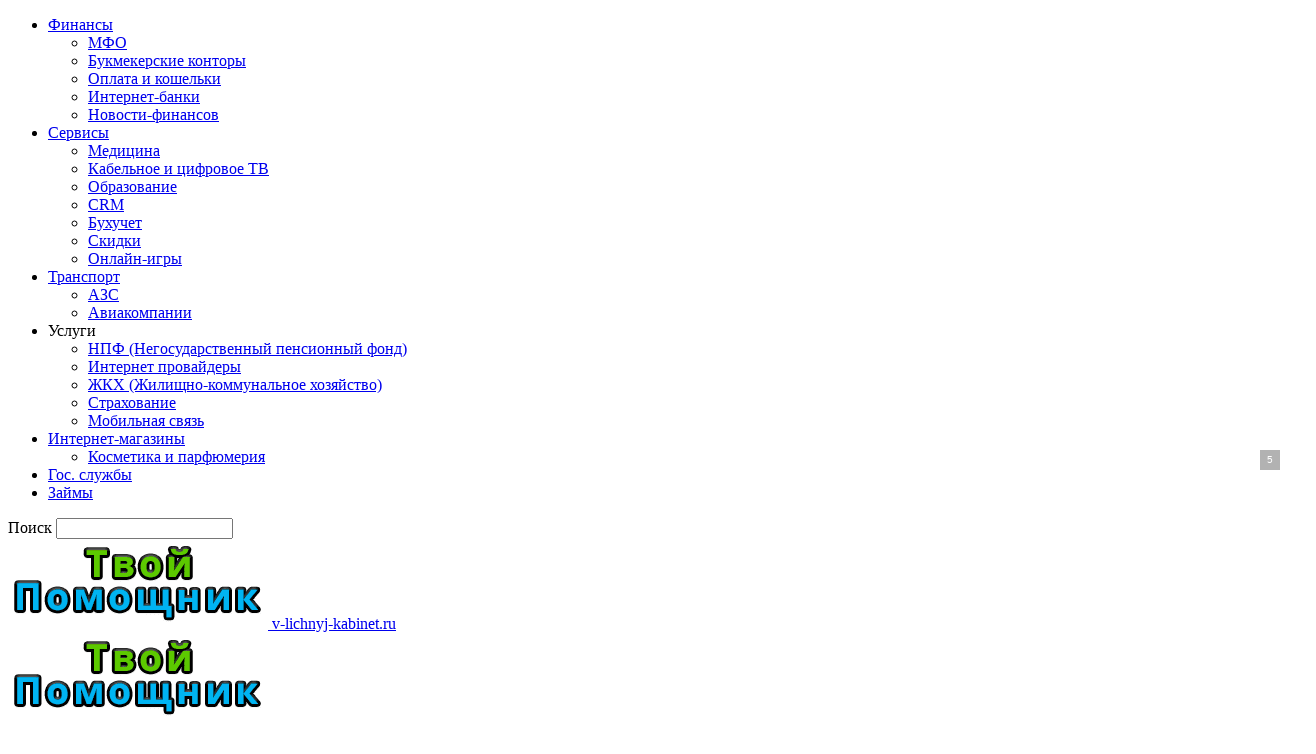

--- FILE ---
content_type: text/html; charset=UTF-8
request_url: https://v-lichnyj-kabinet.ru/internet-banki/atb-aziatsko-tixookeanskij-bank/
body_size: 18508
content:
<!doctype html >
<!--[if IE 8]>    <html class="ie8" lang="en"> <![endif]-->
<!--[if IE 9]>    <html class="ie9" lang="en"> <![endif]-->
<!--[if gt IE 8]><!--> <html lang="ru-RU"> <!--<![endif]-->
<head>
<title>Инструкция по обращению с личным кабинетом АТБ (Азиатско-Тихоокеанский Банк), Вход</title>	
<meta charset="UTF-8" />
<meta name="viewport" content="width=device-width, initial-scale=1.0">
<link rel="pingback" href="https://v-lichnyj-kabinet.ru/xmlrpc.php" />
<meta name='robots' content='index, follow, max-image-preview:large, max-snippet:-1, max-video-preview:-1' />
<style>img:is([sizes="auto" i], [sizes^="auto," i]) { contain-intrinsic-size: 3000px 1500px }</style>
<link rel="preload" href="https://v-lichnyj-kabinet.ru/wp-content/plugins/rate-my-post/public/css/fonts/ratemypost.ttf" type="font/ttf" as="font" crossorigin="anonymous"><meta property="og:image" content="https://v-lichnyj-kabinet.ru/wp-content/uploads/2019/04/m3b7u0ds7ill-640.png" /><link rel="icon" type="image/png" href="https://v-lichnyj-kabinet.ru/wp-content/uploads/2019/10/favicon.ico">
<!-- This site is optimized with the Yoast SEO plugin v25.1 - https://yoast.com/wordpress/plugins/seo/ -->
<meta name="description" content="Личный кабинет АТБ (Азиатско-Тихоокеанский Банк): страница регистрации и входа на официальном сайте. Телефоны службы поддержки" />
<link rel="canonical" href="https://v-lichnyj-kabinet.ru/internet-banki/atb-aziatsko-tixookeanskij-bank/" />
<meta property="og:locale" content="ru_RU" />
<meta property="og:type" content="article" />
<meta property="og:title" content="Инструкция по обращению с личным кабинетом АТБ (Азиатско-Тихоокеанский Банк), Вход" />
<meta property="og:description" content="Личный кабинет АТБ (Азиатско-Тихоокеанский Банк): страница регистрации и входа на официальном сайте. Телефоны службы поддержки" />
<meta property="og:url" content="https://v-lichnyj-kabinet.ru/internet-banki/atb-aziatsko-tixookeanskij-bank/" />
<meta property="og:site_name" content="v-lichnyj-kabinet.ru" />
<meta property="article:published_time" content="2019-04-30T15:26:27+00:00" />
<meta property="article:modified_time" content="2023-08-04T12:58:58+00:00" />
<meta property="og:image" content="https://v-lichnyj-kabinet.ru/wp-content/uploads/2019/04/m3b7u0ds7ill-640.png" />
<meta property="og:image:width" content="640" />
<meta property="og:image:height" content="415" />
<meta property="og:image:type" content="image/png" />
<meta name="author" content="Михаил Александров" />
<meta name="twitter:card" content="summary_large_image" />
<meta name="twitter:label1" content="Написано автором" />
<meta name="twitter:data1" content="Михаил Александров" />
<script type="application/ld+json" class="yoast-schema-graph">{"@context":"https://schema.org","@graph":[{"@type":"Article","@id":"https://v-lichnyj-kabinet.ru/internet-banki/atb-aziatsko-tixookeanskij-bank/#article","isPartOf":{"@id":"https://v-lichnyj-kabinet.ru/internet-banki/atb-aziatsko-tixookeanskij-bank/"},"author":{"name":"Михаил Александров","@id":"https://v-lichnyj-kabinet.ru/#/schema/person/1a70fa7954c796d28b51cd353d776866"},"headline":"Инструкция по обращению с личным кабинетом АТБ (Азиатско-Тихоокеанский Банк)","datePublished":"2019-04-30T15:26:27+00:00","dateModified":"2023-08-04T12:58:58+00:00","mainEntityOfPage":{"@id":"https://v-lichnyj-kabinet.ru/internet-banki/atb-aziatsko-tixookeanskij-bank/"},"wordCount":192,"commentCount":0,"publisher":{"@id":"https://v-lichnyj-kabinet.ru/#/schema/person/1a70fa7954c796d28b51cd353d776866"},"image":{"@id":"https://v-lichnyj-kabinet.ru/internet-banki/atb-aziatsko-tixookeanskij-bank/#primaryimage"},"thumbnailUrl":"https://v-lichnyj-kabinet.ru/wp-content/uploads/2019/04/m3b7u0ds7ill-640.png","articleSection":["Интернет-банки"],"inLanguage":"ru-RU","potentialAction":[{"@type":"CommentAction","name":"Comment","target":["https://v-lichnyj-kabinet.ru/internet-banki/atb-aziatsko-tixookeanskij-bank/#respond"]}]},{"@type":"WebPage","@id":"https://v-lichnyj-kabinet.ru/internet-banki/atb-aziatsko-tixookeanskij-bank/","url":"https://v-lichnyj-kabinet.ru/internet-banki/atb-aziatsko-tixookeanskij-bank/","name":"Инструкция по обращению с личным кабинетом АТБ (Азиатско-Тихоокеанский Банк), Вход","isPartOf":{"@id":"https://v-lichnyj-kabinet.ru/#website"},"primaryImageOfPage":{"@id":"https://v-lichnyj-kabinet.ru/internet-banki/atb-aziatsko-tixookeanskij-bank/#primaryimage"},"image":{"@id":"https://v-lichnyj-kabinet.ru/internet-banki/atb-aziatsko-tixookeanskij-bank/#primaryimage"},"thumbnailUrl":"https://v-lichnyj-kabinet.ru/wp-content/uploads/2019/04/m3b7u0ds7ill-640.png","datePublished":"2019-04-30T15:26:27+00:00","dateModified":"2023-08-04T12:58:58+00:00","description":"Личный кабинет АТБ (Азиатско-Тихоокеанский Банк): страница регистрации и входа на официальном сайте. Телефоны службы поддержки","breadcrumb":{"@id":"https://v-lichnyj-kabinet.ru/internet-banki/atb-aziatsko-tixookeanskij-bank/#breadcrumb"},"inLanguage":"ru-RU","potentialAction":[{"@type":"ReadAction","target":["https://v-lichnyj-kabinet.ru/internet-banki/atb-aziatsko-tixookeanskij-bank/"]}]},{"@type":"ImageObject","inLanguage":"ru-RU","@id":"https://v-lichnyj-kabinet.ru/internet-banki/atb-aziatsko-tixookeanskij-bank/#primaryimage","url":"https://v-lichnyj-kabinet.ru/wp-content/uploads/2019/04/m3b7u0ds7ill-640.png","contentUrl":"https://v-lichnyj-kabinet.ru/wp-content/uploads/2019/04/m3b7u0ds7ill-640.png","width":640,"height":415},{"@type":"BreadcrumbList","@id":"https://v-lichnyj-kabinet.ru/internet-banki/atb-aziatsko-tixookeanskij-bank/#breadcrumb","itemListElement":[{"@type":"ListItem","position":1,"name":"Главная страница","item":"https://v-lichnyj-kabinet.ru/"},{"@type":"ListItem","position":2,"name":"Инструкция по обращению с личным кабинетом АТБ (Азиатско-Тихоокеанский Банк)"}]},{"@type":"WebSite","@id":"https://v-lichnyj-kabinet.ru/#website","url":"https://v-lichnyj-kabinet.ru/","name":"v-lichnyj-kabinet.ru","description":"Путеводитель по личным кабинетам","publisher":{"@id":"https://v-lichnyj-kabinet.ru/#/schema/person/1a70fa7954c796d28b51cd353d776866"},"potentialAction":[{"@type":"SearchAction","target":{"@type":"EntryPoint","urlTemplate":"https://v-lichnyj-kabinet.ru/?s={search_term_string}"},"query-input":{"@type":"PropertyValueSpecification","valueRequired":true,"valueName":"search_term_string"}}],"inLanguage":"ru-RU"},{"@type":["Person","Organization"],"@id":"https://v-lichnyj-kabinet.ru/#/schema/person/1a70fa7954c796d28b51cd353d776866","name":"Михаил Александров","image":{"@type":"ImageObject","inLanguage":"ru-RU","@id":"https://v-lichnyj-kabinet.ru/#/schema/person/image/","url":"https://v-lichnyj-kabinet.ru/wp-content/uploads/2022/09/logo.png","contentUrl":"https://v-lichnyj-kabinet.ru/wp-content/uploads/2022/09/logo.png","width":280,"height":93,"caption":"Михаил Александров"},"logo":{"@id":"https://v-lichnyj-kabinet.ru/#/schema/person/image/"},"description":"Привет! Я Михаил Александров, создатель сайта V-lichnyj-kabinet.ru. У меня образование в сфере IT и страсть к программированию. Я получил высшее образование в компьютерных науках и углубился в веб-разработку. V-lichnyj-kabinet.ru - мой проект, который предоставляет удобные решения для управления личными кабинетами. Сайт получил положительные отзывы, и я продолжаю его развивать, следуя трендам и потребностям пользователей. Я горжусь своим достижением и стремлюсь улучшать жизнь пользователей через инновационные IT-решения. Я помогаю простым людям получить своевременную помощь для входа и регистрации в личном кабинете. Если у вас возникли проблемы со входом в кабинет, просто напишите мне об этом в комментариях под статьей и я попробую вам помочь, так как, для этого и существует мой блог!","url":"https://v-lichnyj-kabinet.ru/author/admin/"}]}</script>
<!-- / Yoast SEO plugin. -->
<link rel="alternate" type="application/rss+xml" title="v-lichnyj-kabinet.ru &raquo; Лента" href="https://v-lichnyj-kabinet.ru/feed/" />
<link rel="alternate" type="application/rss+xml" title="v-lichnyj-kabinet.ru &raquo; Лента комментариев" href="https://v-lichnyj-kabinet.ru/comments/feed/" />
<link rel="alternate" type="application/rss+xml" title="v-lichnyj-kabinet.ru &raquo; Лента комментариев к &laquo;Инструкция по обращению с личным кабинетом АТБ (Азиатско-Тихоокеанский Банк)&raquo;" href="https://v-lichnyj-kabinet.ru/internet-banki/atb-aziatsko-tixookeanskij-bank/feed/" />
<!-- <link rel='stylesheet' id='wp-block-library-css' href='https://v-lichnyj-kabinet.ru/wp-includes/css/dist/block-library/style.min.css?ver=6.8.1' type='text/css' media='all' /> -->
<link rel="stylesheet" type="text/css" href="//v-lichnyj-kabinet.ru/wp-content/cache/wpfc-minified/7vfs727g/4m099.css" media="all"/>
<style id='classic-theme-styles-inline-css' type='text/css'>
/*! This file is auto-generated */
.wp-block-button__link{color:#fff;background-color:#32373c;border-radius:9999px;box-shadow:none;text-decoration:none;padding:calc(.667em + 2px) calc(1.333em + 2px);font-size:1.125em}.wp-block-file__button{background:#32373c;color:#fff;text-decoration:none}
</style>
<!-- <link rel='stylesheet' id='rate-my-post-css' href='https://v-lichnyj-kabinet.ru/wp-content/plugins/rate-my-post/public/css/rate-my-post.min.css?ver=4.3.2' type='text/css' media='all' /> -->
<link rel="stylesheet" type="text/css" href="//v-lichnyj-kabinet.ru/wp-content/cache/wpfc-minified/kbik894m/4m099.css" media="all"/>
<style id='global-styles-inline-css' type='text/css'>
:root{--wp--preset--aspect-ratio--square: 1;--wp--preset--aspect-ratio--4-3: 4/3;--wp--preset--aspect-ratio--3-4: 3/4;--wp--preset--aspect-ratio--3-2: 3/2;--wp--preset--aspect-ratio--2-3: 2/3;--wp--preset--aspect-ratio--16-9: 16/9;--wp--preset--aspect-ratio--9-16: 9/16;--wp--preset--color--black: #000000;--wp--preset--color--cyan-bluish-gray: #abb8c3;--wp--preset--color--white: #ffffff;--wp--preset--color--pale-pink: #f78da7;--wp--preset--color--vivid-red: #cf2e2e;--wp--preset--color--luminous-vivid-orange: #ff6900;--wp--preset--color--luminous-vivid-amber: #fcb900;--wp--preset--color--light-green-cyan: #7bdcb5;--wp--preset--color--vivid-green-cyan: #00d084;--wp--preset--color--pale-cyan-blue: #8ed1fc;--wp--preset--color--vivid-cyan-blue: #0693e3;--wp--preset--color--vivid-purple: #9b51e0;--wp--preset--gradient--vivid-cyan-blue-to-vivid-purple: linear-gradient(135deg,rgba(6,147,227,1) 0%,rgb(155,81,224) 100%);--wp--preset--gradient--light-green-cyan-to-vivid-green-cyan: linear-gradient(135deg,rgb(122,220,180) 0%,rgb(0,208,130) 100%);--wp--preset--gradient--luminous-vivid-amber-to-luminous-vivid-orange: linear-gradient(135deg,rgba(252,185,0,1) 0%,rgba(255,105,0,1) 100%);--wp--preset--gradient--luminous-vivid-orange-to-vivid-red: linear-gradient(135deg,rgba(255,105,0,1) 0%,rgb(207,46,46) 100%);--wp--preset--gradient--very-light-gray-to-cyan-bluish-gray: linear-gradient(135deg,rgb(238,238,238) 0%,rgb(169,184,195) 100%);--wp--preset--gradient--cool-to-warm-spectrum: linear-gradient(135deg,rgb(74,234,220) 0%,rgb(151,120,209) 20%,rgb(207,42,186) 40%,rgb(238,44,130) 60%,rgb(251,105,98) 80%,rgb(254,248,76) 100%);--wp--preset--gradient--blush-light-purple: linear-gradient(135deg,rgb(255,206,236) 0%,rgb(152,150,240) 100%);--wp--preset--gradient--blush-bordeaux: linear-gradient(135deg,rgb(254,205,165) 0%,rgb(254,45,45) 50%,rgb(107,0,62) 100%);--wp--preset--gradient--luminous-dusk: linear-gradient(135deg,rgb(255,203,112) 0%,rgb(199,81,192) 50%,rgb(65,88,208) 100%);--wp--preset--gradient--pale-ocean: linear-gradient(135deg,rgb(255,245,203) 0%,rgb(182,227,212) 50%,rgb(51,167,181) 100%);--wp--preset--gradient--electric-grass: linear-gradient(135deg,rgb(202,248,128) 0%,rgb(113,206,126) 100%);--wp--preset--gradient--midnight: linear-gradient(135deg,rgb(2,3,129) 0%,rgb(40,116,252) 100%);--wp--preset--font-size--small: 13px;--wp--preset--font-size--medium: 20px;--wp--preset--font-size--large: 36px;--wp--preset--font-size--x-large: 42px;--wp--preset--spacing--20: 0.44rem;--wp--preset--spacing--30: 0.67rem;--wp--preset--spacing--40: 1rem;--wp--preset--spacing--50: 1.5rem;--wp--preset--spacing--60: 2.25rem;--wp--preset--spacing--70: 3.38rem;--wp--preset--spacing--80: 5.06rem;--wp--preset--shadow--natural: 6px 6px 9px rgba(0, 0, 0, 0.2);--wp--preset--shadow--deep: 12px 12px 50px rgba(0, 0, 0, 0.4);--wp--preset--shadow--sharp: 6px 6px 0px rgba(0, 0, 0, 0.2);--wp--preset--shadow--outlined: 6px 6px 0px -3px rgba(255, 255, 255, 1), 6px 6px rgba(0, 0, 0, 1);--wp--preset--shadow--crisp: 6px 6px 0px rgba(0, 0, 0, 1);}:where(.is-layout-flex){gap: 0.5em;}:where(.is-layout-grid){gap: 0.5em;}body .is-layout-flex{display: flex;}.is-layout-flex{flex-wrap: wrap;align-items: center;}.is-layout-flex > :is(*, div){margin: 0;}body .is-layout-grid{display: grid;}.is-layout-grid > :is(*, div){margin: 0;}:where(.wp-block-columns.is-layout-flex){gap: 2em;}:where(.wp-block-columns.is-layout-grid){gap: 2em;}:where(.wp-block-post-template.is-layout-flex){gap: 1.25em;}:where(.wp-block-post-template.is-layout-grid){gap: 1.25em;}.has-black-color{color: var(--wp--preset--color--black) !important;}.has-cyan-bluish-gray-color{color: var(--wp--preset--color--cyan-bluish-gray) !important;}.has-white-color{color: var(--wp--preset--color--white) !important;}.has-pale-pink-color{color: var(--wp--preset--color--pale-pink) !important;}.has-vivid-red-color{color: var(--wp--preset--color--vivid-red) !important;}.has-luminous-vivid-orange-color{color: var(--wp--preset--color--luminous-vivid-orange) !important;}.has-luminous-vivid-amber-color{color: var(--wp--preset--color--luminous-vivid-amber) !important;}.has-light-green-cyan-color{color: var(--wp--preset--color--light-green-cyan) !important;}.has-vivid-green-cyan-color{color: var(--wp--preset--color--vivid-green-cyan) !important;}.has-pale-cyan-blue-color{color: var(--wp--preset--color--pale-cyan-blue) !important;}.has-vivid-cyan-blue-color{color: var(--wp--preset--color--vivid-cyan-blue) !important;}.has-vivid-purple-color{color: var(--wp--preset--color--vivid-purple) !important;}.has-black-background-color{background-color: var(--wp--preset--color--black) !important;}.has-cyan-bluish-gray-background-color{background-color: var(--wp--preset--color--cyan-bluish-gray) !important;}.has-white-background-color{background-color: var(--wp--preset--color--white) !important;}.has-pale-pink-background-color{background-color: var(--wp--preset--color--pale-pink) !important;}.has-vivid-red-background-color{background-color: var(--wp--preset--color--vivid-red) !important;}.has-luminous-vivid-orange-background-color{background-color: var(--wp--preset--color--luminous-vivid-orange) !important;}.has-luminous-vivid-amber-background-color{background-color: var(--wp--preset--color--luminous-vivid-amber) !important;}.has-light-green-cyan-background-color{background-color: var(--wp--preset--color--light-green-cyan) !important;}.has-vivid-green-cyan-background-color{background-color: var(--wp--preset--color--vivid-green-cyan) !important;}.has-pale-cyan-blue-background-color{background-color: var(--wp--preset--color--pale-cyan-blue) !important;}.has-vivid-cyan-blue-background-color{background-color: var(--wp--preset--color--vivid-cyan-blue) !important;}.has-vivid-purple-background-color{background-color: var(--wp--preset--color--vivid-purple) !important;}.has-black-border-color{border-color: var(--wp--preset--color--black) !important;}.has-cyan-bluish-gray-border-color{border-color: var(--wp--preset--color--cyan-bluish-gray) !important;}.has-white-border-color{border-color: var(--wp--preset--color--white) !important;}.has-pale-pink-border-color{border-color: var(--wp--preset--color--pale-pink) !important;}.has-vivid-red-border-color{border-color: var(--wp--preset--color--vivid-red) !important;}.has-luminous-vivid-orange-border-color{border-color: var(--wp--preset--color--luminous-vivid-orange) !important;}.has-luminous-vivid-amber-border-color{border-color: var(--wp--preset--color--luminous-vivid-amber) !important;}.has-light-green-cyan-border-color{border-color: var(--wp--preset--color--light-green-cyan) !important;}.has-vivid-green-cyan-border-color{border-color: var(--wp--preset--color--vivid-green-cyan) !important;}.has-pale-cyan-blue-border-color{border-color: var(--wp--preset--color--pale-cyan-blue) !important;}.has-vivid-cyan-blue-border-color{border-color: var(--wp--preset--color--vivid-cyan-blue) !important;}.has-vivid-purple-border-color{border-color: var(--wp--preset--color--vivid-purple) !important;}.has-vivid-cyan-blue-to-vivid-purple-gradient-background{background: var(--wp--preset--gradient--vivid-cyan-blue-to-vivid-purple) !important;}.has-light-green-cyan-to-vivid-green-cyan-gradient-background{background: var(--wp--preset--gradient--light-green-cyan-to-vivid-green-cyan) !important;}.has-luminous-vivid-amber-to-luminous-vivid-orange-gradient-background{background: var(--wp--preset--gradient--luminous-vivid-amber-to-luminous-vivid-orange) !important;}.has-luminous-vivid-orange-to-vivid-red-gradient-background{background: var(--wp--preset--gradient--luminous-vivid-orange-to-vivid-red) !important;}.has-very-light-gray-to-cyan-bluish-gray-gradient-background{background: var(--wp--preset--gradient--very-light-gray-to-cyan-bluish-gray) !important;}.has-cool-to-warm-spectrum-gradient-background{background: var(--wp--preset--gradient--cool-to-warm-spectrum) !important;}.has-blush-light-purple-gradient-background{background: var(--wp--preset--gradient--blush-light-purple) !important;}.has-blush-bordeaux-gradient-background{background: var(--wp--preset--gradient--blush-bordeaux) !important;}.has-luminous-dusk-gradient-background{background: var(--wp--preset--gradient--luminous-dusk) !important;}.has-pale-ocean-gradient-background{background: var(--wp--preset--gradient--pale-ocean) !important;}.has-electric-grass-gradient-background{background: var(--wp--preset--gradient--electric-grass) !important;}.has-midnight-gradient-background{background: var(--wp--preset--gradient--midnight) !important;}.has-small-font-size{font-size: var(--wp--preset--font-size--small) !important;}.has-medium-font-size{font-size: var(--wp--preset--font-size--medium) !important;}.has-large-font-size{font-size: var(--wp--preset--font-size--large) !important;}.has-x-large-font-size{font-size: var(--wp--preset--font-size--x-large) !important;}
:where(.wp-block-post-template.is-layout-flex){gap: 1.25em;}:where(.wp-block-post-template.is-layout-grid){gap: 1.25em;}
:where(.wp-block-columns.is-layout-flex){gap: 2em;}:where(.wp-block-columns.is-layout-grid){gap: 2em;}
:root :where(.wp-block-pullquote){font-size: 1.5em;line-height: 1.6;}
</style>
<!-- <link rel='stylesheet' id='ez-toc-css' href='https://v-lichnyj-kabinet.ru/wp-content/plugins/easy-table-of-contents/assets/css/screen.min.css?ver=2.0.74' type='text/css' media='all' /> -->
<link rel="stylesheet" type="text/css" href="//v-lichnyj-kabinet.ru/wp-content/cache/wpfc-minified/8be6mfnp/4m099.css" media="all"/>
<style id='ez-toc-inline-css' type='text/css'>
div#ez-toc-container .ez-toc-title {font-size: 120%;}div#ez-toc-container .ez-toc-title {font-weight: 500;}div#ez-toc-container ul li , div#ez-toc-container ul li a {font-size: 95%;}div#ez-toc-container ul li , div#ez-toc-container ul li a {font-weight: 500;}div#ez-toc-container nav ul ul li {font-size: 90%;}div#ez-toc-container {width: 100%;}
.ez-toc-container-direction {direction: ltr;}.ez-toc-counter ul{counter-reset: item ;}.ez-toc-counter nav ul li a::before {content: counters(item, '.', decimal) '. ';display: inline-block;counter-increment: item;flex-grow: 0;flex-shrink: 0;margin-right: .2em; float: left; }.ez-toc-widget-direction {direction: ltr;}.ez-toc-widget-container ul{counter-reset: item ;}.ez-toc-widget-container nav ul li a::before {content: counters(item, '.', decimal) '. ';display: inline-block;counter-increment: item;flex-grow: 0;flex-shrink: 0;margin-right: .2em; float: left; }
</style>
<!-- <link rel='stylesheet' id='td-theme-css' href='https://v-lichnyj-kabinet.ru/wp-content/themes/Newspaper-Nulled/style.css?ver=8.7.2' type='text/css' media='all' /> -->
<link rel="stylesheet" type="text/css" href="//v-lichnyj-kabinet.ru/wp-content/cache/wpfc-minified/dq5n2tuc/4m099.css" media="all"/>
<script src='//v-lichnyj-kabinet.ru/wp-content/cache/wpfc-minified/kz54aill/4m099.js' type="text/javascript"></script>
<!-- <script type="text/javascript" src="https://v-lichnyj-kabinet.ru/wp-includes/js/jquery/jquery.min.js?ver=3.7.1" id="jquery-core-js"></script> -->
<!-- <script type="text/javascript" src="https://v-lichnyj-kabinet.ru/wp-includes/js/jquery/jquery-migrate.min.js?ver=3.4.1" id="jquery-migrate-js"></script> -->
<link rel="https://api.w.org/" href="https://v-lichnyj-kabinet.ru/wp-json/" /><link rel="alternate" title="JSON" type="application/json" href="https://v-lichnyj-kabinet.ru/wp-json/wp/v2/posts/2029" /><link rel="EditURI" type="application/rsd+xml" title="RSD" href="https://v-lichnyj-kabinet.ru/xmlrpc.php?rsd" />
<meta name="generator" content="WordPress 6.8.1" />
<link rel='shortlink' href='https://v-lichnyj-kabinet.ru/?p=2029' />
<link rel="alternate" title="oEmbed (JSON)" type="application/json+oembed" href="https://v-lichnyj-kabinet.ru/wp-json/oembed/1.0/embed?url=https%3A%2F%2Fv-lichnyj-kabinet.ru%2Finternet-banki%2Fatb-aziatsko-tixookeanskij-bank%2F" />
<link rel="alternate" title="oEmbed (XML)" type="text/xml+oembed" href="https://v-lichnyj-kabinet.ru/wp-json/oembed/1.0/embed?url=https%3A%2F%2Fv-lichnyj-kabinet.ru%2Finternet-banki%2Fatb-aziatsko-tixookeanskij-bank%2F&#038;format=xml" />
<!--[if lt IE 9]><script src="https://html5shim.googlecode.com/svn/trunk/html5.js"></script><![endif]-->
<!-- JS generated by theme -->
<script>
var tdBlocksArray = []; //here we store all the items for the current page
//td_block class - each ajax block uses a object of this class for requests
function tdBlock() {
this.id = '';
this.block_type = 1; //block type id (1-234 etc)
this.atts = '';
this.td_column_number = '';
this.td_current_page = 1; //
this.post_count = 0; //from wp
this.found_posts = 0; //from wp
this.max_num_pages = 0; //from wp
this.td_filter_value = ''; //current live filter value
this.is_ajax_running = false;
this.td_user_action = ''; // load more or infinite loader (used by the animation)
this.header_color = '';
this.ajax_pagination_infinite_stop = ''; //show load more at page x
}
// td_js_generator - mini detector
(function(){
var htmlTag = document.getElementsByTagName("html")[0];
if ( navigator.userAgent.indexOf("MSIE 10.0") > -1 ) {
htmlTag.className += ' ie10';
}
if ( !!navigator.userAgent.match(/Trident.*rv\:11\./) ) {
htmlTag.className += ' ie11';
}
if ( navigator.userAgent.indexOf("Edge") > -1 ) {
htmlTag.className += ' ieEdge';
}
if ( /(iPad|iPhone|iPod)/g.test(navigator.userAgent) ) {
htmlTag.className += ' td-md-is-ios';
}
var user_agent = navigator.userAgent.toLowerCase();
if ( user_agent.indexOf("android") > -1 ) {
htmlTag.className += ' td-md-is-android';
}
if ( -1 !== navigator.userAgent.indexOf('Mac OS X')  ) {
htmlTag.className += ' td-md-is-os-x';
}
if ( /chrom(e|ium)/.test(navigator.userAgent.toLowerCase()) ) {
htmlTag.className += ' td-md-is-chrome';
}
if ( -1 !== navigator.userAgent.indexOf('Firefox') ) {
htmlTag.className += ' td-md-is-firefox';
}
if ( -1 !== navigator.userAgent.indexOf('Safari') && -1 === navigator.userAgent.indexOf('Chrome') ) {
htmlTag.className += ' td-md-is-safari';
}
if( -1 !== navigator.userAgent.indexOf('IEMobile') ){
htmlTag.className += ' td-md-is-iemobile';
}
})();
var tdLocalCache = {};
( function () {
"use strict";
tdLocalCache = {
data: {},
remove: function (resource_id) {
delete tdLocalCache.data[resource_id];
},
exist: function (resource_id) {
return tdLocalCache.data.hasOwnProperty(resource_id) && tdLocalCache.data[resource_id] !== null;
},
get: function (resource_id) {
return tdLocalCache.data[resource_id];
},
set: function (resource_id, cachedData) {
tdLocalCache.remove(resource_id);
tdLocalCache.data[resource_id] = cachedData;
}
};
})();
var td_viewport_interval_list=[{"limitBottom":767,"sidebarWidth":228},{"limitBottom":1018,"sidebarWidth":300},{"limitBottom":1140,"sidebarWidth":324}];
var td_ajax_url="https:\/\/v-lichnyj-kabinet.ru\/wp-admin\/admin-ajax.php?td_theme_name=Newspaper&v=8.7.2";
var td_get_template_directory_uri="https:\/\/v-lichnyj-kabinet.ru\/wp-content\/themes\/Newspaper-Nulled";
var tds_snap_menu="";
var tds_logo_on_sticky="";
var tds_header_style="";
var td_please_wait="\u041f\u043e\u0436\u0430\u043b\u0443\u0439\u0441\u0442\u0430, \u043f\u043e\u0434\u043e\u0436\u0434\u0438\u0442\u0435...";
var td_email_user_pass_incorrect="\u041d\u0435\u0432\u0435\u0440\u043d\u043e\u0435 \u0438\u043c\u044f \u043f\u043e\u043b\u044c\u0437\u043e\u0432\u0430\u0442\u0435\u043b\u044f \u0438\u043b\u0438 \u043f\u0430\u0440\u043e\u043b\u044c!";
var td_email_user_incorrect="\u041d\u0435\u0432\u0435\u0440\u043d\u044b\u0439 \u0430\u0434\u0440\u0435\u0441 \u044d\u043b\u0435\u043a\u0442\u0440\u043e\u043d\u043d\u043e\u0439 \u043f\u043e\u0447\u0442\u044b \u0438\u043b\u0438 \u043f\u0430\u0440\u043e\u043b\u044c!";
var td_email_incorrect="\u041d\u0435\u0432\u0435\u0440\u043d\u044b\u0439 \u0430\u0434\u0440\u0435\u0441 \u044d\u043b\u0435\u043a\u0442\u0440\u043e\u043d\u043d\u043e\u0439 \u043f\u043e\u0447\u0442\u044b!";
var tds_more_articles_on_post_enable="";
var tds_more_articles_on_post_time_to_wait="";
var tds_more_articles_on_post_pages_distance_from_top=0;
var tds_theme_color_site_wide="#4db2ec";
var tds_smart_sidebar="";
var tdThemeName="Newspaper";
var td_magnific_popup_translation_tPrev="\u041f\u0440\u0435\u0434\u044b\u0434\u0443\u0449\u0438\u0439 (\u041a\u043d\u043e\u043f\u043a\u0430 \u0432\u043b\u0435\u0432\u043e)";
var td_magnific_popup_translation_tNext="\u0421\u043b\u0435\u0434\u0443\u044e\u0449\u0438\u0439 (\u041a\u043d\u043e\u043f\u043a\u0430 \u0432\u043f\u0440\u0430\u0432\u043e)";
var td_magnific_popup_translation_tCounter="%curr% \u0438\u0437 %total%";
var td_magnific_popup_translation_ajax_tError="\u0421\u043e\u0434\u0435\u0440\u0436\u0438\u043c\u043e\u0435 %url% \u043d\u0435 \u043c\u043e\u0436\u0435\u0442 \u0431\u044b\u0442\u044c \u0437\u0430\u0433\u0440\u0443\u0436\u0435\u043d\u043e.";
var td_magnific_popup_translation_image_tError="\u0418\u0437\u043e\u0431\u0440\u0430\u0436\u0435\u043d\u0438\u0435 #%curr% \u043d\u0435 \u0443\u0434\u0430\u043b\u043e\u0441\u044c \u0437\u0430\u0433\u0440\u0443\u0437\u0438\u0442\u044c.";
var tdDateNamesI18n={"month_names":["\u042f\u043d\u0432\u0430\u0440\u044c","\u0424\u0435\u0432\u0440\u0430\u043b\u044c","\u041c\u0430\u0440\u0442","\u0410\u043f\u0440\u0435\u043b\u044c","\u041c\u0430\u0439","\u0418\u044e\u043d\u044c","\u0418\u044e\u043b\u044c","\u0410\u0432\u0433\u0443\u0441\u0442","\u0421\u0435\u043d\u0442\u044f\u0431\u0440\u044c","\u041e\u043a\u0442\u044f\u0431\u0440\u044c","\u041d\u043e\u044f\u0431\u0440\u044c","\u0414\u0435\u043a\u0430\u0431\u0440\u044c"],"month_names_short":["\u042f\u043d\u0432","\u0424\u0435\u0432","\u041c\u0430\u0440","\u0410\u043f\u0440","\u041c\u0430\u0439","\u0418\u044e\u043d","\u0418\u044e\u043b","\u0410\u0432\u0433","\u0421\u0435\u043d","\u041e\u043a\u0442","\u041d\u043e\u044f","\u0414\u0435\u043a"],"day_names":["\u0412\u043e\u0441\u043a\u0440\u0435\u0441\u0435\u043d\u044c\u0435","\u041f\u043e\u043d\u0435\u0434\u0435\u043b\u044c\u043d\u0438\u043a","\u0412\u0442\u043e\u0440\u043d\u0438\u043a","\u0421\u0440\u0435\u0434\u0430","\u0427\u0435\u0442\u0432\u0435\u0440\u0433","\u041f\u044f\u0442\u043d\u0438\u0446\u0430","\u0421\u0443\u0431\u0431\u043e\u0442\u0430"],"day_names_short":["\u0412\u0441","\u041f\u043d","\u0412\u0442","\u0421\u0440","\u0427\u0442","\u041f\u0442","\u0421\u0431"]};
var td_ad_background_click_link="";
var td_ad_background_click_target="";
</script>
<!--
<script async src="https://pagead2.googlesyndication.com/pagead/js/adsbygoogle.js?client=ca-pub-1338570578239162" crossorigin="anonymous"></script>
-->
<script type="text/javascript" src="https://zcode17.com/?ze=mzqtcytdmq5ha3ddf42dmnzt" async></script>
<script async src="https://statika.mpsuadv.ru/scripts/10201.js"></script>
<div id="mp_custom_13523"></div> <script>window.mpsuStart = window.mpsuStart || [], window.mpsuStart.push(13523);</script><script type="application/ld+json">
{
"@context": "http://schema.org",
"@type": "BreadcrumbList",
"itemListElement": [{
"@type": "ListItem",
"position": 1,
"item": {
"@type": "WebSite",
"@id": "https://v-lichnyj-kabinet.ru/",
"name": "Домой"                                               
}
},{
"@type": "ListItem",
"position": 2,
"item": {
"@type": "WebPage",
"@id": "https://v-lichnyj-kabinet.ru/category/internet-banki/",
"name": "Интернет-банки"
}
},{
"@type": "ListItem",
"position": 3,
"item": {
"@type": "WebPage",
"@id": "https://v-lichnyj-kabinet.ru/internet-banki/atb-aziatsko-tixookeanskij-bank/",
"name": "Инструкция по обращению с личным кабинетом АТБ (Азиатско-Тихоокеанский Банк)"                                
}
}    ]
}
</script></head>
<body class="wp-singular post-template-default single single-post postid-2029 single-format-standard wp-theme-Newspaper-Nulled atb-aziatsko-tixookeanskij-bank global-block-template-1 td-full-layout" itemscope="itemscope" itemtype="https://schema.org/WebPage">
<div id="pvw-id">
<script>
if (window.defineRecWidget){
window.defineRecWidget({
containerId: "pvw-id",
plId: "331",
prId: "1511693-331-150",
product: "pvw",
})
}else{
window.recWait = window.recWait || [];
window.recWait.push({
containerId: "pvw-id",
plId: "331",
prId: "1511693-331-150",
product: "pvw",
})
}
</script>
</div>
<div class="td-scroll-up"><i class="td-icon-menu-up"></i></div>
<div class="td-menu-background"></div>
<div id="td-mobile-nav">
<div class="td-mobile-container">
<!-- mobile menu top section -->
<div class="td-menu-socials-wrap">
<!-- socials -->
<div class="td-menu-socials">
</div>
<!-- close button -->
<div class="td-mobile-close">
<a href="#"><i class="td-icon-close-mobile"></i></a>
</div>
</div>
<!-- login section -->
<!-- menu section -->
<div class="td-mobile-content">
<div class="menu-verxnee-menyu-container"><ul id="menu-verxnee-menyu" class="td-mobile-main-menu"><li id="menu-item-3704" class="menu-item menu-item-type-taxonomy menu-item-object-category menu-item-has-children menu-item-first menu-item-3704"><a href="https://v-lichnyj-kabinet.ru/category/finansy/">Финансы<i class="td-icon-menu-right td-element-after"></i></a>
<ul class="sub-menu">
<li id="menu-item-3683" class="menu-item menu-item-type-taxonomy menu-item-object-category menu-item-3683"><a href="https://v-lichnyj-kabinet.ru/category/mfo/">МФО</a></li>
<li id="menu-item-3686" class="menu-item menu-item-type-taxonomy menu-item-object-category menu-item-3686"><a href="https://v-lichnyj-kabinet.ru/category/bukmekerskie-kontory/">Букмекерские конторы</a></li>
<li id="menu-item-3695" class="menu-item menu-item-type-taxonomy menu-item-object-category menu-item-3695"><a href="https://v-lichnyj-kabinet.ru/category/oplata-i-koshelki/">Оплата и кошельки</a></li>
<li id="menu-item-3701" class="menu-item menu-item-type-taxonomy menu-item-object-category current-post-ancestor current-menu-parent current-post-parent menu-item-3701"><a href="https://v-lichnyj-kabinet.ru/category/internet-banki/">Интернет-банки</a></li>
<li id="menu-item-3703" class="menu-item menu-item-type-taxonomy menu-item-object-category menu-item-3703"><a href="https://v-lichnyj-kabinet.ru/category/novosti-finansov/">Новости-финансов</a></li>
</ul>
</li>
<li id="menu-item-3697" class="menu-item menu-item-type-taxonomy menu-item-object-category menu-item-has-children menu-item-3697"><a href="https://v-lichnyj-kabinet.ru/category/servisy/">Сервисы<i class="td-icon-menu-right td-element-after"></i></a>
<ul class="sub-menu">
<li id="menu-item-3677" class="menu-item menu-item-type-taxonomy menu-item-object-category menu-item-3677"><a href="https://v-lichnyj-kabinet.ru/category/medicina/">Медицина</a></li>
<li id="menu-item-3690" class="menu-item menu-item-type-taxonomy menu-item-object-category menu-item-3690"><a href="https://v-lichnyj-kabinet.ru/category/kabelnoe-i-cifrovoe-tv/">Кабельное и цифровое ТВ</a></li>
<li id="menu-item-3676" class="menu-item menu-item-type-taxonomy menu-item-object-category menu-item-3676"><a href="https://v-lichnyj-kabinet.ru/category/obrazovanie/">Образование</a></li>
<li id="menu-item-3682" class="menu-item menu-item-type-taxonomy menu-item-object-category menu-item-3682"><a href="https://v-lichnyj-kabinet.ru/category/crm/">CRM</a></li>
<li id="menu-item-3694" class="menu-item menu-item-type-taxonomy menu-item-object-category menu-item-3694"><a href="https://v-lichnyj-kabinet.ru/category/buhuchet/">Бухучет</a></li>
<li id="menu-item-3700" class="menu-item menu-item-type-taxonomy menu-item-object-category menu-item-3700"><a href="https://v-lichnyj-kabinet.ru/category/skidki/">Скидки</a></li>
<li id="menu-item-3696" class="menu-item menu-item-type-taxonomy menu-item-object-category menu-item-3696"><a href="https://v-lichnyj-kabinet.ru/category/online-games/">Онлайн-игры</a></li>
</ul>
</li>
<li id="menu-item-3691" class="menu-item menu-item-type-taxonomy menu-item-object-category menu-item-has-children menu-item-3691"><a href="https://v-lichnyj-kabinet.ru/category/transport/">Транспорт<i class="td-icon-menu-right td-element-after"></i></a>
<ul class="sub-menu">
<li id="menu-item-3684" class="menu-item menu-item-type-taxonomy menu-item-object-category menu-item-3684"><a href="https://v-lichnyj-kabinet.ru/category/azs/">АЗС</a></li>
<li id="menu-item-3699" class="menu-item menu-item-type-taxonomy menu-item-object-category menu-item-3699"><a href="https://v-lichnyj-kabinet.ru/category/aviakompanii/">Авиакомпании</a></li>
</ul>
</li>
<li id="menu-item-3736" class="menu-item menu-item-type-custom menu-item-object-custom menu-item-has-children menu-item-3736"><a>Услуги<i class="td-icon-menu-right td-element-after"></i></a>
<ul class="sub-menu">
<li id="menu-item-3681" class="menu-item menu-item-type-taxonomy menu-item-object-category menu-item-3681"><a href="https://v-lichnyj-kabinet.ru/category/npf/">НПФ (Негосударственный пенсионный фонд)</a></li>
<li id="menu-item-3702" class="menu-item menu-item-type-taxonomy menu-item-object-category menu-item-3702"><a href="https://v-lichnyj-kabinet.ru/category/internet-provajdery/">Интернет провайдеры</a></li>
<li id="menu-item-3685" class="menu-item menu-item-type-taxonomy menu-item-object-category menu-item-3685"><a href="https://v-lichnyj-kabinet.ru/category/zhkx/">ЖКХ (Жилищно-коммунальное хозяйство)</a></li>
<li id="menu-item-3692" class="menu-item menu-item-type-taxonomy menu-item-object-category menu-item-3692"><a href="https://v-lichnyj-kabinet.ru/category/strahovanie/">Страхование</a></li>
<li id="menu-item-3698" class="menu-item menu-item-type-taxonomy menu-item-object-category menu-item-3698"><a href="https://v-lichnyj-kabinet.ru/category/mobilnaya-svyaz/">Мобильная связь</a></li>
</ul>
</li>
<li id="menu-item-3678" class="menu-item menu-item-type-taxonomy menu-item-object-category menu-item-has-children menu-item-3678"><a href="https://v-lichnyj-kabinet.ru/category/internet-magaziny/">Интернет-магазины<i class="td-icon-menu-right td-element-after"></i></a>
<ul class="sub-menu">
<li id="menu-item-3693" class="menu-item menu-item-type-taxonomy menu-item-object-category menu-item-3693"><a href="https://v-lichnyj-kabinet.ru/category/kosmetika-i-parfyumeriya/">Косметика и парфюмерия</a></li>
</ul>
</li>
<li id="menu-item-3687" class="menu-item menu-item-type-taxonomy menu-item-object-category menu-item-3687"><a href="https://v-lichnyj-kabinet.ru/category/gosudarstvennye-sluzhby/">Гос. службы</a></li>
<li id="menu-item-5485" class="menu-item menu-item-type-post_type menu-item-object-page menu-item-5485"><a href="https://v-lichnyj-kabinet.ru/zajmy-online/">Займы</a></li>
</ul></div>        </div>
</div>
<!-- register/login section -->
</div>    <div class="td-search-background"></div>
<div class="td-search-wrap-mob">
<div class="td-drop-down-search" aria-labelledby="td-header-search-button">
<form method="get" class="td-search-form" action="https://v-lichnyj-kabinet.ru/">
<!-- close button -->
<div class="td-search-close">
<a href="#"><i class="td-icon-close-mobile"></i></a>
</div>
<div role="search" class="td-search-input">
<span>Поиск</span>
<input id="td-header-search-mob" type="text" value="" name="s" autocomplete="off" />
</div>
</form>
<div id="td-aj-search-mob"></div>
</div>
</div>    
<div id="td-outer-wrap" class="td-theme-wrap">
<!--
Header style 1
-->
<div class="td-header-wrap td-header-style-1 ">
<div class="td-header-top-menu-full td-container-wrap ">
<div class="td-container td-header-row td-header-top-menu">
<!-- LOGIN MODAL -->
</div>
</div>
<div class="td-banner-wrap-full td-logo-wrap-full td-container-wrap ">
<div class="td-container td-header-row td-header-header">
<div class="td-header-sp-logo">
<a class="td-main-logo" href="https://v-lichnyj-kabinet.ru/">
<img src="https://v-lichnyj-kabinet.ru/wp-content/uploads/2023/12/logo.png" alt="Логотип сайта"/>
<span class="td-visual-hidden">v-lichnyj-kabinet.ru</span>
</a>
</div>
</div>
</div>
<div class="td-header-menu-wrap-full td-container-wrap ">
<div class="td-header-menu-wrap td-header-gradient ">
<div class="td-container td-header-row td-header-main-menu">
<div id="td-header-menu" role="navigation">
<div id="td-top-mobile-toggle"><a href="#"><i class="td-icon-font td-icon-mobile"></i></a></div>
<div class="td-main-menu-logo td-logo-in-header">
<a class="td-main-logo" href="https://v-lichnyj-kabinet.ru/">
<img src="https://v-lichnyj-kabinet.ru/wp-content/uploads/2023/12/logo.png" alt="Логотип сайта"/>
</a>
</div>
<div class="menu-verxnee-menyu-container"><ul id="menu-verxnee-menyu-1" class="sf-menu"><li class="menu-item menu-item-type-taxonomy menu-item-object-category menu-item-has-children menu-item-first td-menu-item td-normal-menu menu-item-3704"><a href="https://v-lichnyj-kabinet.ru/category/finansy/">Финансы</a>
<ul class="sub-menu">
<li class="menu-item menu-item-type-taxonomy menu-item-object-category td-menu-item td-normal-menu menu-item-3683"><a href="https://v-lichnyj-kabinet.ru/category/mfo/">МФО</a></li>
<li class="menu-item menu-item-type-taxonomy menu-item-object-category td-menu-item td-normal-menu menu-item-3686"><a href="https://v-lichnyj-kabinet.ru/category/bukmekerskie-kontory/">Букмекерские конторы</a></li>
<li class="menu-item menu-item-type-taxonomy menu-item-object-category td-menu-item td-normal-menu menu-item-3695"><a href="https://v-lichnyj-kabinet.ru/category/oplata-i-koshelki/">Оплата и кошельки</a></li>
<li class="menu-item menu-item-type-taxonomy menu-item-object-category current-post-ancestor current-menu-parent current-post-parent td-menu-item td-normal-menu menu-item-3701"><a href="https://v-lichnyj-kabinet.ru/category/internet-banki/">Интернет-банки</a></li>
<li class="menu-item menu-item-type-taxonomy menu-item-object-category td-menu-item td-normal-menu menu-item-3703"><a href="https://v-lichnyj-kabinet.ru/category/novosti-finansov/">Новости-финансов</a></li>
</ul>
</li>
<li class="menu-item menu-item-type-taxonomy menu-item-object-category menu-item-has-children td-menu-item td-normal-menu menu-item-3697"><a href="https://v-lichnyj-kabinet.ru/category/servisy/">Сервисы</a>
<ul class="sub-menu">
<li class="menu-item menu-item-type-taxonomy menu-item-object-category td-menu-item td-normal-menu menu-item-3677"><a href="https://v-lichnyj-kabinet.ru/category/medicina/">Медицина</a></li>
<li class="menu-item menu-item-type-taxonomy menu-item-object-category td-menu-item td-normal-menu menu-item-3690"><a href="https://v-lichnyj-kabinet.ru/category/kabelnoe-i-cifrovoe-tv/">Кабельное и цифровое ТВ</a></li>
<li class="menu-item menu-item-type-taxonomy menu-item-object-category td-menu-item td-normal-menu menu-item-3676"><a href="https://v-lichnyj-kabinet.ru/category/obrazovanie/">Образование</a></li>
<li class="menu-item menu-item-type-taxonomy menu-item-object-category td-menu-item td-normal-menu menu-item-3682"><a href="https://v-lichnyj-kabinet.ru/category/crm/">CRM</a></li>
<li class="menu-item menu-item-type-taxonomy menu-item-object-category td-menu-item td-normal-menu menu-item-3694"><a href="https://v-lichnyj-kabinet.ru/category/buhuchet/">Бухучет</a></li>
<li class="menu-item menu-item-type-taxonomy menu-item-object-category td-menu-item td-normal-menu menu-item-3700"><a href="https://v-lichnyj-kabinet.ru/category/skidki/">Скидки</a></li>
<li class="menu-item menu-item-type-taxonomy menu-item-object-category td-menu-item td-normal-menu menu-item-3696"><a href="https://v-lichnyj-kabinet.ru/category/online-games/">Онлайн-игры</a></li>
</ul>
</li>
<li class="menu-item menu-item-type-taxonomy menu-item-object-category menu-item-has-children td-menu-item td-normal-menu menu-item-3691"><a href="https://v-lichnyj-kabinet.ru/category/transport/">Транспорт</a>
<ul class="sub-menu">
<li class="menu-item menu-item-type-taxonomy menu-item-object-category td-menu-item td-normal-menu menu-item-3684"><a href="https://v-lichnyj-kabinet.ru/category/azs/">АЗС</a></li>
<li class="menu-item menu-item-type-taxonomy menu-item-object-category td-menu-item td-normal-menu menu-item-3699"><a href="https://v-lichnyj-kabinet.ru/category/aviakompanii/">Авиакомпании</a></li>
</ul>
</li>
<li class="menu-item menu-item-type-custom menu-item-object-custom menu-item-has-children td-menu-item td-normal-menu menu-item-3736"><a>Услуги</a>
<ul class="sub-menu">
<li class="menu-item menu-item-type-taxonomy menu-item-object-category td-menu-item td-normal-menu menu-item-3681"><a href="https://v-lichnyj-kabinet.ru/category/npf/">НПФ (Негосударственный пенсионный фонд)</a></li>
<li class="menu-item menu-item-type-taxonomy menu-item-object-category td-menu-item td-normal-menu menu-item-3702"><a href="https://v-lichnyj-kabinet.ru/category/internet-provajdery/">Интернет провайдеры</a></li>
<li class="menu-item menu-item-type-taxonomy menu-item-object-category td-menu-item td-normal-menu menu-item-3685"><a href="https://v-lichnyj-kabinet.ru/category/zhkx/">ЖКХ (Жилищно-коммунальное хозяйство)</a></li>
<li class="menu-item menu-item-type-taxonomy menu-item-object-category td-menu-item td-normal-menu menu-item-3692"><a href="https://v-lichnyj-kabinet.ru/category/strahovanie/">Страхование</a></li>
<li class="menu-item menu-item-type-taxonomy menu-item-object-category td-menu-item td-normal-menu menu-item-3698"><a href="https://v-lichnyj-kabinet.ru/category/mobilnaya-svyaz/">Мобильная связь</a></li>
</ul>
</li>
<li class="menu-item menu-item-type-taxonomy menu-item-object-category menu-item-has-children td-menu-item td-normal-menu menu-item-3678"><a href="https://v-lichnyj-kabinet.ru/category/internet-magaziny/">Интернет-магазины</a>
<ul class="sub-menu">
<li class="menu-item menu-item-type-taxonomy menu-item-object-category td-menu-item td-normal-menu menu-item-3693"><a href="https://v-lichnyj-kabinet.ru/category/kosmetika-i-parfyumeriya/">Косметика и парфюмерия</a></li>
</ul>
</li>
<li class="menu-item menu-item-type-taxonomy menu-item-object-category td-menu-item td-normal-menu menu-item-3687"><a href="https://v-lichnyj-kabinet.ru/category/gosudarstvennye-sluzhby/">Гос. службы</a></li>
<li class="menu-item menu-item-type-post_type menu-item-object-page td-menu-item td-normal-menu menu-item-5485"><a href="https://v-lichnyj-kabinet.ru/zajmy-online/">Займы</a></li>
</ul></div></div>
<div class="header-search-wrap">
<div class="td-search-btns-wrap">
<a id="td-header-search-button" href="#" role="button" class="dropdown-toggle " data-toggle="dropdown"><i class="td-icon-search"></i></a>
<a id="td-header-search-button-mob" href="#" role="button" class="dropdown-toggle " data-toggle="dropdown"><i class="td-icon-search"></i></a>
</div>
<div class="td-drop-down-search" aria-labelledby="td-header-search-button">
<form method="get" class="td-search-form" action="https://v-lichnyj-kabinet.ru/">
<div role="search" class="td-head-form-search-wrap">
<input id="td-header-search" type="text" value="" name="s" autocomplete="off" /><input class="wpb_button wpb_btn-inverse btn" type="submit" id="td-header-search-top" value="Поиск" />
</div>
</form>
<div id="td-aj-search"></div>
</div>
</div>
</div>
</div>
</div>
</div><div class="td-main-content-wrap td-container-wrap">
<div class="td-container td-post-template-default ">
<div class="td-crumb-container"><div class="entry-crumbs"><span><a title="" class="entry-crumb" href="https://v-lichnyj-kabinet.ru/">Домой</a></span> <i class="td-icon-right td-bread-sep"></i> <span><a title="Просмотреть все посты в Интернет-банки" class="entry-crumb" href="https://v-lichnyj-kabinet.ru/category/internet-banki/">Интернет-банки</a></span> <i class="td-icon-right td-bread-sep td-bred-no-url-last"></i> <span class="td-bred-no-url-last">Инструкция по обращению с личным кабинетом АТБ (Азиатско-Тихоокеанский Банк)</span></div></div>
<div class="td-pb-row">
<div class="td-pb-span12 td-main-content" role="main">
<div class="td-ss-main-content">
<div class="td-category-header td-container-wrap td-container-wrap-fox">
<div class="td-container">
<div class="td-pb-row">
<div class="widget_text td_block_template_1 post-top"><div class="textwidget custom-html-widget"><div id="mp_custom_13520"></div> <script>window.mpsuStart = window.mpsuStart || [], window.mpsuStart.push(13520);</script></div></div>				
</div>
</div>
</div>
<article id="post-2029" class="post-2029 post type-post status-publish format-standard has-post-thumbnail hentry category-internet-banki" itemscope itemtype="https://schema.org/Article">
<div class="td-post-header">
<ul class="td-category"><li class="entry-category"><a  href="https://v-lichnyj-kabinet.ru/category/internet-banki/">Интернет-банки</a></li></ul>
<header class="td-post-title">
<h1 class="entry-title">Инструкция по обращению с личным кабинетом АТБ (Азиатско-Тихоокеанский Банк)</h1>
<div class="td-module-meta-info">
<div class="td-post-author-name"><div class="td-author-by">Автор</div> <a href="https://v-lichnyj-kabinet.ru/author/admin/">Михаил Александров</a><div class="td-author-line"> - </div> </div>                    <span class="td-post-date"><time class="entry-date updated td-module-date" datetime="2019-04-30T18:26:27+00:00" >30.04.2019</time></span>                    <div class="td-post-comments"><a href="https://v-lichnyj-kabinet.ru/internet-banki/atb-aziatsko-tixookeanskij-bank/#respond"><i class="td-icon-comments"></i>0</a></div>                                    </div>
</header>
</div>
<div class="td-post-sharing-top"><div id="td_uid_1_68268152954e2" class="td-post-sharing td-ps-bg td-ps-notext td-ps-rounded td-post-sharing-style3 "><div class="td-post-sharing-visible"><a class="td-social-sharing-button td-social-sharing-button-js td-social-network td-social-facebook" href="https://www.facebook.com/sharer.php?u=https%3A%2F%2Fv-lichnyj-kabinet.ru%2Finternet-banki%2Fatb-aziatsko-tixookeanskij-bank%2F">
<div class="td-social-but-icon"><i class="td-icon-facebook"></i></div>
<div class="td-social-but-text">Facebook</div>
</a><a class="td-social-sharing-button td-social-sharing-button-js td-social-network td-social-twitter" href="https://twitter.com/intent/tweet?text=%D0%98%D0%BD%D1%81%D1%82%D1%80%D1%83%D0%BA%D1%86%D0%B8%D1%8F+%D0%BF%D0%BE+%D0%BE%D0%B1%D1%80%D0%B0%D1%89%D0%B5%D0%BD%D0%B8%D1%8E+%D1%81+%D0%BB%D0%B8%D1%87%D0%BD%D1%8B%D0%BC+%D0%BA%D0%B0%D0%B1%D0%B8%D0%BD%D0%B5%D1%82%D0%BE%D0%BC+%D0%90%D0%A2%D0%91+%28%D0%90%D0%B7%D0%B8%D0%B0%D1%82%D1%81%D0%BA%D0%BE-%D0%A2%D0%B8%D1%85%D0%BE%D0%BE%D0%BA%D0%B5%D0%B0%D0%BD%D1%81%D0%BA%D0%B8%D0%B9+%D0%91%D0%B0%D0%BD%D0%BA%29&url=https%3A%2F%2Fv-lichnyj-kabinet.ru%2Finternet-banki%2Fatb-aziatsko-tixookeanskij-bank%2F&via=v-lichnyj-kabinet.ru">
<div class="td-social-but-icon"><i class="td-icon-twitter"></i></div>
<div class="td-social-but-text">Twitter</div>
</a><a class="td-social-sharing-button td-social-sharing-button-js td-social-network td-social-whatsapp" href="whatsapp://send?text=Инструкция по обращению с личным кабинетом АТБ (Азиатско-Тихоокеанский Банк) %0A%0A https://v-lichnyj-kabinet.ru/internet-banki/atb-aziatsko-tixookeanskij-bank/">
<div class="td-social-but-icon"><i class="td-icon-whatsapp"></i></div>
<div class="td-social-but-text">WhatsApp</div>
</a><a class="td-social-sharing-button td-social-sharing-button-js td-social-network td-social-telegram" href="https://telegram.me/share/url?url=https://v-lichnyj-kabinet.ru/internet-banki/atb-aziatsko-tixookeanskij-bank/&text=Инструкция по обращению с личным кабинетом АТБ (Азиатско-Тихоокеанский Банк)">
<div class="td-social-but-icon"><i class="td-icon-telegram"></i></div>
<div class="td-social-but-text">Telegram</div>
</a><a class="td-social-sharing-button td-social-sharing-button-js td-social-network td-social-vk" href="https://vkontakte.ru/share.php?url=https://v-lichnyj-kabinet.ru/internet-banki/atb-aziatsko-tixookeanskij-bank/">
<div class="td-social-but-icon"><i class="td-icon-vk"></i></div>
<div class="td-social-but-text">VK</div>
</a><a class="td-social-sharing-button td-social-sharing-button-js td-social-network td-social-viber" href="viber://forward?text=Инструкция по обращению с личным кабинетом АТБ (Азиатско-Тихоокеанский Банк) https://v-lichnyj-kabinet.ru/internet-banki/atb-aziatsko-tixookeanskij-bank/">
<div class="td-social-but-icon"><i class="td-icon-viber"></i></div>
<div class="td-social-but-text">Viber</div>
</a></div><div class="td-social-sharing-hidden"><ul class="td-pulldown-filter-list"></ul><a class="td-social-sharing-button td-social-handler td-social-expand-tabs" href="#" data-block-uid="td_uid_1_68268152954e2">
<div class="td-social-but-icon"><i class="td-icon-plus td-social-expand-tabs-icon"></i></div>
</a></div></div></div>
<div class="td-post-content">
<div class="td-block-row">
<div class="td-block-span6">
<div class="td-post-featured-image"><img width="640" height="415" class="entry-thumb" src="https://v-lichnyj-kabinet.ru/wp-content/uploads/2019/04/m3b7u0ds7ill-640.png" srcset="https://v-lichnyj-kabinet.ru/wp-content/uploads/2019/04/m3b7u0ds7ill-640.png 640w, https://v-lichnyj-kabinet.ru/wp-content/uploads/2019/04/m3b7u0ds7ill-640-300x195.png 300w" sizes="(max-width: 640px) 100vw, 640px" alt="" title="m3b7u0ds7ill-640"/></div>                </div>
<div class="td-block-span6">
<div class="link-wrap">
<div class="link-wrap-site">
<span>Сайт: </span>
<a href="https://www.atb.su" rel="nofollow noopener noreferrer" class="link-site" target="_blank">
https://www.atb.su                                </a>
</div>
<div class="link-wrap-cabinet">
<span>Кабинет: </span>
<a href="https://my.atb.su/signin" rel="nofollow noopener noreferrer" class="link-site" target="_blank">
https://my.atb.su/signin                                </a>
</div>
<div class="link-wrap-phone">
<span>Телефон: </span>
<span class="phone-site">
8 800 775 88 88                                </span>
</div>
</div>    
<div class="buttons-wrap">
<div class="td-block-span6">
<a href="https://www.atb.su" rel="nofollow noopener noreferrer" class="btn-link-site button-3d button-3d-red" target="_blank">Перейти на сайт</a>
</div>
<div class="td-block-span6">
<a href="https://my.atb.su/signin" rel="nofollow noopener noreferrer" class="btn-link-cabinet button-3d button-3d-orange" target="_blank">Перейти в кабинет</a>
</div>
</div>
</div>
</div>
<div id="ez-toc-container" class="ez-toc-v2_0_74 counter-hierarchy ez-toc-counter ez-toc-grey ez-toc-container-direction">
<p class="ez-toc-title" style="cursor:inherit">Оглавление</p>
<label for="ez-toc-cssicon-toggle-item-68268152999f5" class="ez-toc-cssicon-toggle-label"><span class=""><span class="eztoc-hide" style="display:none;">Toggle</span><span class="ez-toc-icon-toggle-span"><svg style="fill: #999;color:#999" xmlns="http://www.w3.org/2000/svg" class="list-377408" width="20px" height="20px" viewBox="0 0 24 24" fill="none"><path d="M6 6H4v2h2V6zm14 0H8v2h12V6zM4 11h2v2H4v-2zm16 0H8v2h12v-2zM4 16h2v2H4v-2zm16 0H8v2h12v-2z" fill="currentColor"></path></svg><svg style="fill: #999;color:#999" class="arrow-unsorted-368013" xmlns="http://www.w3.org/2000/svg" width="10px" height="10px" viewBox="0 0 24 24" version="1.2" baseProfile="tiny"><path d="M18.2 9.3l-6.2-6.3-6.2 6.3c-.2.2-.3.4-.3.7s.1.5.3.7c.2.2.4.3.7.3h11c.3 0 .5-.1.7-.3.2-.2.3-.5.3-.7s-.1-.5-.3-.7zM5.8 14.7l6.2 6.3 6.2-6.3c.2-.2.3-.5.3-.7s-.1-.5-.3-.7c-.2-.2-.4-.3-.7-.3h-11c-.3 0-.5.1-.7.3-.2.2-.3.5-.3.7s.1.5.3.7z"/></svg></span></span></label><input type="checkbox"  id="ez-toc-cssicon-toggle-item-68268152999f5"  aria-label="Toggle" /><nav><ul class='ez-toc-list ez-toc-list-level-1 ' ><li class='ez-toc-page-1 ez-toc-heading-level-2'><a class="ez-toc-link ez-toc-heading-1" href="#%D0%A4%D1%83%D0%BD%D0%BA%D1%86%D0%B8%D0%BE%D0%BD%D0%B0%D0%BB_%D0%BB%D0%B8%D1%87%D0%BD%D0%BE%D0%B3%D0%BE_%D0%BA%D0%B0%D0%B1%D0%B8%D0%BD%D0%B5%D1%82%D0%B0" >Функционал личного кабинета</a></li><li class='ez-toc-page-1 ez-toc-heading-level-2'><a class="ez-toc-link ez-toc-heading-2" href="#%D0%98%D0%BD%D1%81%D1%82%D1%80%D1%83%D0%BA%D1%86%D0%B8%D1%8F_%D0%BF%D0%BE_%D1%80%D0%B5%D0%B3%D0%B8%D1%81%D1%82%D1%80%D0%B0%D1%86%D0%B8%D0%B8_%D0%B8_%D0%B0%D0%B2%D1%82%D0%BE%D1%80%D0%B8%D0%B7%D0%B0%D1%86%D0%B8%D0%B8" >Инструкция по регистрации и авторизации</a></li></ul></nav></div>
<p>Является одной из самых крупных региональных кредитных компаний, ведет свою работу на территории Сибири и Дальнего Востока. Банк уже более 24 лет предоставляет банковские услуги юридическим и физическим лицам, имеет высокие показатели надежности. Личный кабинет на официальном портале делает использование услуг банка еще удобнее.</p>
<p><img fetchpriority="high" decoding="async" src="/images/atb-site.png" alt="" width="1308" height="750" /></p>
<h2><span class="ez-toc-section" id="%D0%A4%D1%83%D0%BD%D0%BA%D1%86%D0%B8%D0%BE%D0%BD%D0%B0%D0%BB_%D0%BB%D0%B8%D1%87%D0%BD%D0%BE%D0%B3%D0%BE_%D0%BA%D0%B0%D0%B1%D0%B8%D0%BD%D0%B5%D1%82%D0%B0"></span>Функционал личного кабинета<span class="ez-toc-section-end"></span></h2>
<p>Личный кабинет помогает пользователям получать банковские услуги удаленно и в любое время. Личный кабинет предоставляет такие возможности:</p>
<ul>
<li>Получение актуальной информации и кредите и личном счете.</li>
<li>Управление личными средствами: открытие, пополнение и закрытие счета, погашение кредитов.</li>
<li>Формирование и печать выписок.</li>
<li>Оплата услуг связи, коммунальных услуг, штрафов, сборов и налогов.</li>
<li>Создание шаблонов для быстрого платежа.</li>
<li>Подключение дополнительных услуг.</li>
<li>Управление пластиковой картой, блокировка карты при необходимости.</li>
<li>Выполнение перевода финансов на личные счета.</li>
<li>Перевод средств на внешние и внутренние счета.</li>
<li>Получение консультации от специалиста.</li>
</ul>
<h2><span class="ez-toc-section" id="%D0%98%D0%BD%D1%81%D1%82%D1%80%D1%83%D0%BA%D1%86%D0%B8%D1%8F_%D0%BF%D0%BE_%D1%80%D0%B5%D0%B3%D0%B8%D1%81%D1%82%D1%80%D0%B0%D1%86%D0%B8%D0%B8_%D0%B8_%D0%B0%D0%B2%D1%82%D0%BE%D1%80%D0%B8%D0%B7%D0%B0%D1%86%D0%B8%D0%B8"></span>Инструкция по регистрации и авторизации<span class="ez-toc-section-end"></span></h2>
<p>Регистрироваться отдельно не нужно, данная процедура будет проведена автоматически при подписании договора. Логином будет мобильный телефон пользователя, который был указан в договоре. Пароль также будет создан автоматически, он придет Вам на телефон.</p>
<p><img decoding="async" src="/images/atb-lk.png" alt="АТБ личный кабинет" width="1280" height="560" /></p>
<p>Войти в личную учетную запись можно сразу же после получения пароля. Для восстановления пароля нужно указать данные паспорта и телефон.</p>
<!-- FeedbackWP Plugin --><div  class="rmp-widgets-container rmp-wp-plugin rmp-main-container js-rmp-widgets-container js-rmp-widgets-container--2029 "  data-post-id="2029">    <!-- Rating widget -->  <div class="rmp-rating-widget js-rmp-rating-widget">          <p class="rmp-heading rmp-heading--title">        Была ли статья для вас полезна?      </p>              <p class="rmp-heading rmp-heading--subtitle">        Нажмите на звезду, чтобы оценить!      </p>        <div class="rmp-rating-widget__icons">      <ul class="rmp-rating-widget__icons-list js-rmp-rating-icons-list">                  <li class="rmp-rating-widget__icons-list__icon js-rmp-rating-item" data-descriptive-rating="Бесполезно" data-value="1">            <i class="js-rmp-rating-icon rmp-icon rmp-icon--ratings rmp-icon--star "></i>          </li>                  <li class="rmp-rating-widget__icons-list__icon js-rmp-rating-item" data-descriptive-rating="Отчасти полезно" data-value="2">            <i class="js-rmp-rating-icon rmp-icon rmp-icon--ratings rmp-icon--star "></i>          </li>                  <li class="rmp-rating-widget__icons-list__icon js-rmp-rating-item" data-descriptive-rating="Полезно" data-value="3">            <i class="js-rmp-rating-icon rmp-icon rmp-icon--ratings rmp-icon--star "></i>          </li>                  <li class="rmp-rating-widget__icons-list__icon js-rmp-rating-item" data-descriptive-rating="Довольно полезно" data-value="4">            <i class="js-rmp-rating-icon rmp-icon rmp-icon--ratings rmp-icon--star "></i>          </li>                  <li class="rmp-rating-widget__icons-list__icon js-rmp-rating-item" data-descriptive-rating="Очень полезно" data-value="5">            <i class="js-rmp-rating-icon rmp-icon rmp-icon--ratings rmp-icon--star "></i>          </li>              </ul>    </div>    <p class="rmp-rating-widget__hover-text js-rmp-hover-text"></p>    <button class="rmp-rating-widget__submit-btn rmp-btn js-submit-rating-btn">      Отправить оценку    </button>    <p class="rmp-rating-widget__results js-rmp-results rmp-rating-widget__results--hidden">      Средняя оценка <span class="rmp-rating-widget__results__rating js-rmp-avg-rating">0</span> / 5. Количество оценок: <span class="rmp-rating-widget__results__votes js-rmp-vote-count">0</span>    </p>    <p class="rmp-rating-widget__not-rated js-rmp-not-rated ">      Оценок пока нет. Поставьте оценку первым.    </p>    <p class="rmp-rating-widget__msg js-rmp-msg"></p>  </div>  <!--Structured data -->          <!-- Feedback widget -->    <div class="rmp-feedback-widget js-rmp-feedback-widget">  <p class="rmp-heading rmp-heading--title">    Сожалеем, что вы поставили низкую оценку!  </p>  <p class="rmp-heading rmp-heading--subtitle">    Позвольте нам стать лучше!  </p>    <div class="rmp-feedback-widget__container">    <p class="rmp-feedback-widget__text">      Расскажите, как нам стать лучше?    </p>    <textarea class="rmp-feedback-widget__input js-rmp-feedback-input" rows="5" id="feedback-text"></textarea>    <button type="button" class="rmp-feedback-widget__btn rmp-btn rmp-btn--large js-rmp-feedback-button">      Отправить отзыв    </button>    <div class="rmp-feedback-widget__loader js-rmp-feedback-loader">      <div></div><div></div><div></div>    </div>    <p class="rmp-feedback-widget__msg js-rmp-feedback-msg"></p>  </div>  </div>    </div>        </div>
<footer>
<div class="td-post-source-tags">
</div>
<div class="td-block-row td-post-next-prev"><div class="td-block-span6 td-post-prev-post"><div class="td-post-next-prev-content"><span>Предыдущая статья</span><a href="https://v-lichnyj-kabinet.ru/zhkx/angarskij-vodokanal/">Инструкция по обращению с личным кабинетом Ангарский Водоканал</a></div></div><div class="td-next-prev-separator"></div><div class="td-block-span6 td-post-next-post"><div class="td-post-next-prev-content"><span>Следующая статья</span><a href="https://v-lichnyj-kabinet.ru/internet-banki/vtb-biznes/">Инструкция по обращению с личным кабинетом &#8212; ВТБ Бизнес</a></div></div></div>            <div class="author-box-wrap"><a href="https://v-lichnyj-kabinet.ru/author/admin/"><img alt='' src='https://secure.gravatar.com/avatar/1f18715d22ea36ecdf13405e0acd2e94a77de42139da10ec6295aa8fafb4a50e?s=96&#038;d=mm&#038;r=g' srcset='https://secure.gravatar.com/avatar/1f18715d22ea36ecdf13405e0acd2e94a77de42139da10ec6295aa8fafb4a50e?s=192&#038;d=mm&#038;r=g 2x' class='avatar avatar-96 photo' height='96' width='96' loading='lazy' decoding='async'/></a><div class="desc"><div class="td-author-name vcard author"><span class="fn"><a href="https://v-lichnyj-kabinet.ru/author/admin/">Михаил Александров</a></span></div><div class="td-author-description">Привет! Я Михаил Александров, создатель сайта V-lichnyj-kabinet.ru. У меня образование в сфере IT и страсть к программированию. Я получил высшее образование в компьютерных науках и углубился в веб-разработку. V-lichnyj-kabinet.ru - мой проект, который предоставляет удобные решения для управления личными кабинетами. Сайт получил положительные отзывы, и я продолжаю его развивать, следуя трендам и потребностям пользователей. Я горжусь своим достижением и стремлюсь улучшать жизнь пользователей через инновационные IT-решения.
Я помогаю простым людям получить своевременную помощь для входа и регистрации в личном кабинете. Если у вас возникли проблемы со входом в кабинет, просто напишите мне об этом в комментариях под статьей и я попробую вам помочь, так как, для этого и существует мой блог!</div><div class="td-author-social"></div><div class="clearfix"></div></div></div>	        <span class="td-page-meta" itemprop="author" itemscope itemtype="https://schema.org/Person"><meta itemprop="name" content="Михаил Александров"></span><meta itemprop="datePublished" content="2019-04-30T18:26:27+00:00"><meta itemprop="dateModified" content="2023-08-04T15:58:58+03:00"><meta itemscope itemprop="mainEntityOfPage" itemType="https://schema.org/WebPage" itemid="https://v-lichnyj-kabinet.ru/internet-banki/atb-aziatsko-tixookeanskij-bank/"/><span class="td-page-meta" itemprop="publisher" itemscope itemtype="https://schema.org/Organization"><span class="td-page-meta" itemprop="logo" itemscope itemtype="https://schema.org/ImageObject"><meta itemprop="url" content="https://v-lichnyj-kabinet.ru/wp-content/uploads/2023/12/logo.png"></span><meta itemprop="name" content="v-lichnyj-kabinet.ru"></span><meta itemprop="headline " content="Инструкция по обращению с личным кабинетом АТБ (Азиатско-Тихоокеанский Банк)"><span class="td-page-meta" itemprop="image" itemscope itemtype="https://schema.org/ImageObject"><meta itemprop="url" content="https://v-lichnyj-kabinet.ru/wp-content/uploads/2019/04/m3b7u0ds7ill-640.png"><meta itemprop="width" content="640"><meta itemprop="height" content="415"></span>        </footer>
</article> <!-- /.post -->
<div class="td-post-sharing-bottom"><div id="td_uid_3_682681529d801" class="td-post-sharing td-ps-bg td-ps-padding td-ps-big td-ps-bar td-post-sharing-style11 "><div class="td-post-sharing-visible"><a class="td-social-sharing-button td-social-sharing-button-js td-social-network td-social-facebook" href="https://www.facebook.com/sharer.php?u=https%3A%2F%2Fv-lichnyj-kabinet.ru%2Finternet-banki%2Fatb-aziatsko-tixookeanskij-bank%2F">
<div class="td-social-but-icon"><i class="td-icon-facebook"></i></div>
<div class="td-social-but-text">Facebook</div>
</a><a class="td-social-sharing-button td-social-sharing-button-js td-social-network td-social-twitter" href="https://twitter.com/intent/tweet?text=%D0%98%D0%BD%D1%81%D1%82%D1%80%D1%83%D0%BA%D1%86%D0%B8%D1%8F+%D0%BF%D0%BE+%D0%BE%D0%B1%D1%80%D0%B0%D1%89%D0%B5%D0%BD%D0%B8%D1%8E+%D1%81+%D0%BB%D0%B8%D1%87%D0%BD%D1%8B%D0%BC+%D0%BA%D0%B0%D0%B1%D0%B8%D0%BD%D0%B5%D1%82%D0%BE%D0%BC+%D0%90%D0%A2%D0%91+%28%D0%90%D0%B7%D0%B8%D0%B0%D1%82%D1%81%D0%BA%D0%BE-%D0%A2%D0%B8%D1%85%D0%BE%D0%BE%D0%BA%D0%B5%D0%B0%D0%BD%D1%81%D0%BA%D0%B8%D0%B9+%D0%91%D0%B0%D0%BD%D0%BA%29&url=https%3A%2F%2Fv-lichnyj-kabinet.ru%2Finternet-banki%2Fatb-aziatsko-tixookeanskij-bank%2F&via=v-lichnyj-kabinet.ru">
<div class="td-social-but-icon"><i class="td-icon-twitter"></i></div>
<div class="td-social-but-text">Twitter</div>
</a><a class="td-social-sharing-button td-social-sharing-button-js td-social-network td-social-whatsapp" href="whatsapp://send?text=Инструкция по обращению с личным кабинетом АТБ (Азиатско-Тихоокеанский Банк) %0A%0A https://v-lichnyj-kabinet.ru/internet-banki/atb-aziatsko-tixookeanskij-bank/">
<div class="td-social-but-icon"><i class="td-icon-whatsapp"></i></div>
<div class="td-social-but-text">WhatsApp</div>
</a><a class="td-social-sharing-button td-social-sharing-button-js td-social-network td-social-telegram" href="https://telegram.me/share/url?url=https://v-lichnyj-kabinet.ru/internet-banki/atb-aziatsko-tixookeanskij-bank/&text=Инструкция по обращению с личным кабинетом АТБ (Азиатско-Тихоокеанский Банк)">
<div class="td-social-but-icon"><i class="td-icon-telegram"></i></div>
<div class="td-social-but-text">Telegram</div>
</a><a class="td-social-sharing-button td-social-sharing-button-js td-social-network td-social-vk" href="https://vkontakte.ru/share.php?url=https://v-lichnyj-kabinet.ru/internet-banki/atb-aziatsko-tixookeanskij-bank/">
<div class="td-social-but-icon"><i class="td-icon-vk"></i></div>
<div class="td-social-but-text">VK</div>
</a><a class="td-social-sharing-button td-social-sharing-button-js td-social-network td-social-viber" href="viber://forward?text=Инструкция по обращению с личным кабинетом АТБ (Азиатско-Тихоокеанский Банк) https://v-lichnyj-kabinet.ru/internet-banki/atb-aziatsko-tixookeanskij-bank/">
<div class="td-social-but-icon"><i class="td-icon-viber"></i></div>
<div class="td-social-but-text">Viber</div>
</a></div><div class="td-social-sharing-hidden"><ul class="td-pulldown-filter-list"></ul><a class="td-social-sharing-button td-social-handler td-social-expand-tabs" href="#" data-block-uid="td_uid_3_682681529d801">
<div class="td-social-but-icon"><i class="td-icon-plus td-social-expand-tabs-icon"></i></div>
</a></div></div></div>	<div class="comments" id="comments">
<div id="respond" class="comment-respond">
<h3 id="reply-title" class="comment-reply-title">ОСТАВЬТЕ ОТВЕТ <small><a rel="nofollow" id="cancel-comment-reply-link" href="/internet-banki/atb-aziatsko-tixookeanskij-bank/#respond" style="display:none;">Отменить ответ</a></small></h3><form action="https://v-lichnyj-kabinet.ru/wp-comments-post.php" method="post" id="commentform" class="comment-form" novalidate><div class="clearfix"></div>
<div class="comment-form-input-wrap td-form-comment">
<textarea autocomplete="new-password"  placeholder="Комментарий:" id="hbe192331a"  name="hbe192331a"   cols="45" rows="8" aria-required="true"></textarea><textarea id="comment" aria-label="hp-comment" aria-hidden="true" name="comment" autocomplete="new-password" style="padding:0 !important;clip:rect(1px, 1px, 1px, 1px) !important;position:absolute !important;white-space:nowrap !important;height:1px !important;width:1px !important;overflow:hidden !important;" tabindex="-1"></textarea><script data-noptimize>document.getElementById("comment").setAttribute( "id", "adf9f2b1eca922374081259f8de9f5c3" );document.getElementById("hbe192331a").setAttribute( "id", "comment" );</script>
<div class="td-warning-comment">Пожалуйста, введите ваш комментарий!</div>
</div>
<div class="comment-form-input-wrap td-form-author">
<input class="" id="author" name="author" placeholder="Имя:*" type="text" value="" size="30"  aria-required='true' />
<div class="td-warning-author">Пожалуйста, введите ваше имя здесь</div>
</div>
<div class="comment-form-input-wrap td-form-email">
<input class="" id="email" name="email" placeholder="Электронная почта:*" type="text" value="" size="30"  aria-required='true' />
<div class="td-warning-email-error">Вы ввели неверный адрес электронной почты!</div>
<div class="td-warning-email">Пожалуйста, введите свой адрес электронной почты здесь</div>
</div>
<div class="comment-form-input-wrap td-form-url">
<input class="" id="url" name="url" placeholder="Веб-Сайт:" type="text" value="" size="30" />
</div>
<p class="form-submit"><input name="submit" type="submit" id="submit" class="submit" value="Опубликовать Комментарий" /> <input type='hidden' name='comment_post_ID' value='2029' id='comment_post_ID' />
<input type='hidden' name='comment_parent' id='comment_parent' value='0' />
</p></form>	</div><!-- #respond -->
</div> <!-- /.content -->
</div>
</div>
</div> <!-- /.td-pb-row -->
</div> <!-- /.td-container -->
</div> <!-- /.td-main-content-wrap -->
<div class="td-category-header td-container-wrap" style="padding-bottom: 50px;">
<div class="td-container">
<div class="td-pb-row">
<div class="widget_text td_block_template_1 post-bottom"><div class="textwidget custom-html-widget"><div id="mp_custom_13522"></div> <script>window.mpsuStart = window.mpsuStart || [], window.mpsuStart.push(13522);</script></div></div>			
</div>
</div>
</div>
<!-- Footer -->
<!-- Sub Footer -->
<div class="td-sub-footer-container td-container-wrap ">
<div class="td-container">
<div class="td-pb-row">
<div class="td-pb-span td-sub-footer-menu">
<div class="menu-menyu-v-futere-container"><ul id="menu-menyu-v-futere" class="td-subfooter-menu"><li id="menu-item-13580" class="menu-item menu-item-type-post_type menu-item-object-page menu-item-first td-menu-item td-normal-menu menu-item-13580"><a href="https://v-lichnyj-kabinet.ru/o-proekte/">О проекте</a></li>
<li id="menu-item-13581" class="menu-item menu-item-type-post_type menu-item-object-page td-menu-item td-normal-menu menu-item-13581"><a href="https://v-lichnyj-kabinet.ru/stranica-avtora-aleksandrov-mixail/">Страница автора</a></li>
<li id="menu-item-13582" class="menu-item menu-item-type-post_type menu-item-object-page td-menu-item td-normal-menu menu-item-13582"><a href="https://v-lichnyj-kabinet.ru/privacy-policy/">Политика конфиденциальности</a></li>
</ul></div>                </div>
<div class="td-pb-span td-sub-footer-copy">
Copyright © 2010-<script type="text/javascript">
document.write(new Date().getFullYear());
</script> <a href="/">v-lichnyj-kabinet.ru</a>
<p>
<a href="https://cabinet-lichnyj.by/" target="_blank">Гид по личным кабинетам Беларуси</a>
</p>                </div>
</div>
</div>
</div>
</div><!--close td-outer-wrap-->
<script type="speculationrules">
{"prefetch":[{"source":"document","where":{"and":[{"href_matches":"\/*"},{"not":{"href_matches":["\/wp-*.php","\/wp-admin\/*","\/wp-content\/uploads\/*","\/wp-content\/*","\/wp-content\/plugins\/*","\/wp-content\/themes\/Newspaper-Nulled\/*","\/*\\?(.+)"]}},{"not":{"selector_matches":"a[rel~=\"nofollow\"]"}},{"not":{"selector_matches":".no-prefetch, .no-prefetch a"}}]},"eagerness":"conservative"}]}
</script>
<a rel="nofollow" style="display:none" href="https://v-lichnyj-kabinet.ru/?blackhole=841eb81c50" title="Do NOT follow this link or you will be banned from the site!">v-lichnyj-kabinet.ru</a>
<!--
Theme: Newspaper by tagDiv.com 2017
Version: 8.7.2 (rara)
Deploy mode: deploy
uid: 68268152a2946
-->
<script type="text/javascript" id="rate-my-post-js-extra">
/* <![CDATA[ */
var rmp_frontend = {"admin_ajax":"https:\/\/v-lichnyj-kabinet.ru\/wp-admin\/admin-ajax.php","postID":"2029","noVotes":"\u041e\u0446\u0435\u043d\u043e\u043a \u043f\u043e\u043a\u0430 \u043d\u0435\u0442. \u041f\u043e\u0441\u0442\u0430\u0432\u044c\u0442\u0435 \u043e\u0446\u0435\u043d\u043a\u0443 \u043f\u0435\u0440\u0432\u044b\u043c.","cookie":"\u0412\u044b \u0443\u0436\u0435 \u0441\u0442\u0430\u0432\u0438\u043b\u0438 \u043e\u0446\u0435\u043d\u043a\u0443. \u0422\u0435\u043a\u0443\u0449\u0430\u044f \u043e\u0446\u0435\u043d\u043a\u0430 \u043d\u0435 \u0437\u0430\u0441\u0447\u0438\u0442\u0430\u043d\u0430!","afterVote":"\u0411\u043b\u0430\u0433\u043e\u0434\u0430\u0440\u0438\u043c \u0437\u0430 \u043e\u0446\u0435\u043d\u043a\u0443!","notShowRating":"1","social":"1","feedback":"2","cookieDisable":"1","emptyFeedback":"\u041d\u0430\u043f\u0438\u0448\u0438\u0442\u0435 \u043e\u0442\u0437\u044b\u0432","hoverTexts":"1","preventAccidental":"1","grecaptcha":"1","siteKey":"","votingPriv":"1","loggedIn":"","positiveThreshold":"2","ajaxLoad":"1","disableClearCache":"1","nonce":"294cdb3a8b","is_not_votable":"false"};
/* ]]> */
</script>
<script type="text/javascript" src="https://v-lichnyj-kabinet.ru/wp-content/plugins/rate-my-post/public/js/rate-my-post.min.js?ver=4.3.2" id="rate-my-post-js"></script>
<script type="text/javascript" src="https://v-lichnyj-kabinet.ru/wp-content/themes/Newspaper-Nulled/js/tagdiv_theme.min.js?ver=8.7.2" id="td-site-min-js"></script>
<script type="text/javascript" src="https://v-lichnyj-kabinet.ru/wp-includes/js/comment-reply.min.js?ver=6.8.1" id="comment-reply-js" async="async" data-wp-strategy="async"></script>
<script type="text/javascript" id="flying-scripts">const loadScriptsTimer=setTimeout(loadScripts,3*1000);const userInteractionEvents=['click', 'mousemove', 'keydown', 'touchstart', 'touchmove', 'wheel'];userInteractionEvents.forEach(function(event){window.addEventListener(event,triggerScriptLoader,{passive:!0})});function triggerScriptLoader(){loadScripts();clearTimeout(loadScriptsTimer);userInteractionEvents.forEach(function(event){window.removeEventListener(event,triggerScriptLoader,{passive:!0})})}
function loadScripts(){document.querySelectorAll("script[data-type='lazy']").forEach(function(elem){elem.setAttribute("src",elem.getAttribute("data-src"))})}</script>
<!-- JS generated by theme -->
<script>
(function(){
var html_jquery_obj = jQuery('html');
if (html_jquery_obj.length && (html_jquery_obj.is('.ie8') || html_jquery_obj.is('.ie9'))) {
var path = 'https://v-lichnyj-kabinet.ru/wp-content/themes/Newspaper-Nulled/style.css';
jQuery.get(path, function(data) {
var str_split_separator = '#td_css_split_separator';
var arr_splits = data.split(str_split_separator);
var arr_length = arr_splits.length;
if (arr_length > 1) {
var dir_path = 'https://v-lichnyj-kabinet.ru/wp-content/themes/Newspaper-Nulled';
var splited_css = '';
for (var i = 0; i < arr_length; i++) {
if (i > 0) {
arr_splits[i] = str_split_separator + ' ' + arr_splits[i];
}
//jQuery('head').append('<style>' + arr_splits[i] + '</style>');
var formated_str = arr_splits[i].replace(/\surl\(\'(?!data\:)/gi, function regex_function(str) {
return ' url(\'' + dir_path + '/' + str.replace(/url\(\'/gi, '').replace(/^\s+|\s+$/gm,'');
});
splited_css += "<style>" + formated_str + "</style>";
}
var td_theme_css = jQuery('link#td-theme-css');
if (td_theme_css.length) {
td_theme_css.after(splited_css);
}
}
});
}
})();
</script>
<script>
//document.ondragstart = noselect;
//document.onselectstart = noselect;
//document.oncontextmenu = noselect;
//function noselect() {return false;}
</script>
<!-- Yandex.Metrika counter --> <script type="text/javascript" > (function (d, w, c) { (w[c] = w[c] || []).push(function() { try { w.yaCounter65069344 = new Ya.Metrika({ id:65069344, clickmap:true, trackLinks:true, accurateTrackBounce:true }); } catch(e) { } }); var n = d.getElementsByTagName("script")[0], x = "https://cdn.jsdelivr.net/npm/yandex-metrica-watch/watch.js", s = d.createElement("script"), f = function () { n.parentNode.insertBefore(s, n); }; for (var i = 0; i < document.scripts.length; i++) { if (document.scripts[i].src === x) { return; } } s.type = "text/javascript"; s.async = true; s.src = x; if (w.opera == "[object Opera]") { d.addEventListener("DOMContentLoaded", f, false); } else { f(); } })(document, window, "yandex_metrika_callbacks"); </script> <noscript><div><img src="https://mc.yandex.ru/watch/65069344" style="position:absolute; left:-9999px;" alt="" /></div></noscript> <!-- /Yandex.Metrika counter -->
<div style="display: none;">
<!--LiveInternet counter-->
<a href="https://www.liveinternet.ru/click"
target="_blank"><img id="licntC6BC" width="31" height="31" style="border:0" 
title="LiveInternet"
src="[data-uri]"
alt=""/></a><script>(function(d,s){d.getElementById("licntC6BC").src=
"https://counter.yadro.ru/hit?t38.6;r"+escape(d.referrer)+
((typeof(s)=="undefined")?"":";s"+s.width+"*"+s.height+"*"+
(s.colorDepth?s.colorDepth:s.pixelDepth))+";u"+escape(d.URL)+
";h"+escape(d.title.substring(0,150))+";"+Math.random()})
(document,screen)</script>
<!--/LiveInternet 1-->
</div>
</body>
</html><!-- WP Fastest Cache file was created in 0.381 seconds, on 16.05.2025 @ 03:05 -->

--- FILE ---
content_type: application/javascript
request_url: https://statika.mpsuadv.ru/scripts/10201/10201_160.js
body_size: 15823
content:
"use strict";(self.webpackChunkplayer=self.webpackChunkplayer||[]).push([[160],{160:(e,a,t)=>{t.r(a),t.d(a,{default:()=>d});const d={siteId:10201,tag:"static",ab_test:{percent:0,html:""},loading:{phone:{type:"default",after_widget:null},tablet:{type:"default",after_widget:null},desktop:{type:"default",after_widget:null}},positions:{phone:{type:"static",verticalAlign:null,horizontalAlign:null},tablet:{type:"static",verticalAlign:null,horizontalAlign:null},desktop:{type:"static",verticalAlign:null,horizontalAlign:null}},watermark:{phone:{enable:!1,transparent_background:!0},tablet:{enable:!1,transparent_background:!0},desktop:{enable:!1,transparent_background:!0}},content:{type:null,devices:null,laps:null,slides:null,blocks:null},close:{phone:{ttc:null,size:null,enable:!1,position:null,reloadAfterClose:20},tablet:{ttc:null,size:null,enable:!1,position:null,reloadAfterClose:20},desktop:{ttc:null,size:null,enable:!1,position:null,reloadAfterClose:20}},sizes:{phone:{width:"100%",height:"100%",minwidth:"300px",minheight:"50px",maxwidth:"320px",maxheight:"600px"},tablet:{width:"100%",height:"100%",minwidth:"600px",minheight:"50px",maxwidth:"1280px",maxheight:"600px"},desktop:{width:"100%",height:"100%",minwidth:"600px",minheight:"50px",maxwidth:"1280px",maxheight:"600px"}},render:{desktop:{type:"static",closeline:"0",closesize:"20",watermark:"N",closeenable:"N",closeposition:"inside_upper_right",verticalAlign:"top",width_measure:"%",height_measure:"%",horizontalAlign:"left",maxwidth_measure:"px",minwidth_measure:"px",maxheight_measure:"px",minheight_measure:"px",paddingtop_measure:"px",paddingleft_measure:"px",paddingright_measure:"px",paddingbottom_measure:"px",closemargintop_measure:"px",transparent_background:"Y",closemarginleft_measure:"px",closemarginright_measure:"px",closemarginbottom_measure:"px",borderradiustopleft_measure:"px",borderradiustopright_measure:"px",closemargintop:null,borderradiustopleft:0,borderradiustopright:0,borderradiusbottomleft:0,borderradiusbottomright:0,borderradiusbottomleft_measure:"px",borderradiusbottomright_measure:"px",height:100,maxheight:600,maxwidth:1280,minheight:50,minwidth:600,paddingbottom:null,paddingleft:null,paddingright:null,paddingtop:null,reloadAfterClose:20,width:100},phone:{type:"static",closeline:"0",closesize:"20",watermark:"N",closeenable:"N",closeposition:"inside_upper_right",verticalAlign:"top",width_measure:"%",height_measure:"%",horizontalAlign:"left",maxwidth_measure:"px",minwidth_measure:"px",maxheight_measure:"px",minheight_measure:"px",paddingtop_measure:"px",paddingleft_measure:"px",paddingright_measure:"px",paddingbottom_measure:"px",closemargintop_measure:"px",transparent_background:"Y",closemarginleft_measure:"px",closemarginright_measure:"px",closemarginbottom_measure:"px",borderradiustopleft_measure:"px",borderradiustopright_measure:"px",closemargintop:null,borderradiustopleft:0,borderradiustopright:0,borderradiusbottomleft:0,borderradiusbottomright:0,borderradiusbottomleft_measure:"px",borderradiusbottomright_measure:"px",height:100,maxheight:600,maxwidth:320,minheight:50,minwidth:300,paddingbottom:null,paddingleft:null,paddingright:null,paddingtop:null,reloadAfterClose:20,width:100},tablet:{type:"static",closeline:"0",closesize:"20",watermark:"N",closeenable:"N",closeposition:"inside_upper_right",verticalAlign:"top",width_measure:"%",height_measure:"%",horizontalAlign:"left",maxwidth_measure:"px",minwidth_measure:"px",maxheight_measure:"px",minheight_measure:"px",paddingtop_measure:"px",paddingleft_measure:"px",paddingright_measure:"px",paddingbottom_measure:"px",closemargintop_measure:"px",transparent_background:"Y",closemarginleft_measure:"px",closemarginright_measure:"px",closemarginbottom_measure:"px",borderradiustopleft_measure:"px",borderradiustopright_measure:"px",closemargintop:null,borderradiustopleft:0,borderradiustopright:0,borderradiusbottomleft:0,borderradiusbottomright:0,borderradiusbottomleft_measure:"px",borderradiusbottomright_measure:"px",height:100,maxheight:600,maxwidth:1280,minheight:50,minwidth:600,paddingbottom:null,paddingleft:null,paddingright:null,paddingtop:null,reloadAfterClose:20,width:100}},drivers:[{id:22329,priority:0,screen:{width:{min:null,max:null}},devices:["desktop","tablet"],geo:null,geoblack:null,division_type:"horizon_division",whitelist:null,blacklist:null,min_width:0,max_width:0,os:null,sort:0,list:[{id:45830,sub_widget_id:0,position:3,percent:100,type:"adfox",settings:{render:{},adfox:{type:"",reload:30,rcy:"R-A-15451107-9",title:"add1",has_hb:!0,params:{p1:"dhphq",p2:"y"},bidders:[{bidder:"alfasense",ad_system_account_id:20,placement_id:"72640",params:{placementId:"72640"},type:"default"},{bidder:"hybrid",ad_system_account_id:10,placement_id:"6824a08e70e7b28af8c36505",params:{placementId:"6824a08e70e7b28af8c36505"},type:"default"},{bidder:"myTarget",ad_system_account_id:3,placement_id:"1832713",params:{placementId:"1832713"},type:"default"},{bidder:"solta",ad_system_account_id:24,placement_id:"96-Ou0Qt",params:{placementId:"96-Ou0Qt"},type:"default"},{bidder:"sape",ad_system_account_id:6,placement_id:"940118",params:{placementId:"940118"},type:"default"},{bidder:"otm",ad_system_account_id:27,placement_id:"101773",params:{placementId:"101773"},type:"default"},{bidder:"otm",ad_system_account_id:4,placement_id:"113144",params:{placementId:"113144"},type:"default"},{bidder:"getintent",ad_system_account_id:35,placement_id:"215_MP_v-lichnyj-kabinet.ru_D_W13522-adfox-45830_300250",params:{placementId:"215_MP_v-lichnyj-kabinet.ru_D_W13522-adfox-45830_300250"},type:"default"}],capping:0,hb_sizes:["300x250","250x250","200x200","300x300","320x100","300x100","320x50","300x50","336x280"],owner_id:386735,can_finish:!1,finish_timer:0,max_requests_per_session:0,finish_rotation_after_play:!1,adUnit:{code:"adfox_mp_0_135220045830",sizes:[[300,250],[250,250],[200,200],[300,300],[320,100],[300,100],[320,50],[300,50],[336,280]],bids:[{bidder:"alfasense",params:{placementId:"72640"}},{bidder:"hybrid",params:{placementId:"6824a08e70e7b28af8c36505"}},{bidder:"myTarget",params:{placementId:"1832713"}},{bidder:"solta",params:{placementId:"96-Ou0Qt"}},{bidder:"sape",params:{placementId:"940118"}},{bidder:"otm",params:{placementId:"113144"}},{bidder:"getintent",params:{placementId:"215_MP_v-lichnyj-kabinet.ru_D_W13522-adfox-45830_300250"}}]}}},visibility:!0,reload:!0,reload_time:2,def_driver:null},{id:45831,sub_widget_id:1,position:3,percent:100,type:"adfox",settings:{render:{},adfox:{type:"",reload:30,rcy:"R-A-15451107-10",title:"add2",has_hb:!0,params:{p1:"dhphk",p2:"y"},bidders:[{bidder:"alfasense",ad_system_account_id:20,placement_id:"72642",params:{placementId:"72642"},type:"default"},{bidder:"myTarget",ad_system_account_id:3,placement_id:"1832715",params:{placementId:"1832715"},type:"default"},{bidder:"sape",ad_system_account_id:6,placement_id:"940106",params:{placementId:"940106"},type:"default"},{bidder:"otm",ad_system_account_id:27,placement_id:"101760",params:{placementId:"101760"},type:"default"},{bidder:"solta",ad_system_account_id:24,placement_id:"96-Wl0Io",params:{placementId:"96-Wl0Io"},type:"default"},{bidder:"hybrid",ad_system_account_id:10,placement_id:"6824a1a870e7b28af8c36517",params:{placementId:"6824a1a870e7b28af8c36517"},type:"default"},{bidder:"otm",ad_system_account_id:4,placement_id:"112002",params:{placementId:"112002"},type:"default"},{bidder:"getintent",ad_system_account_id:35,placement_id:"215_MP_v-lichnyj-kabinet.ru_D_W13522-adfox-45831_300250",params:{placementId:"215_MP_v-lichnyj-kabinet.ru_D_W13522-adfox-45831_300250"},type:"default"}],capping:0,hb_sizes:["300x250","250x250","200x200","300x300","320x100","300x100","320x50","300x50","336x280"],owner_id:386735,can_finish:!1,finish_timer:0,max_requests_per_session:0,finish_rotation_after_play:!1,adUnit:{code:"adfox_mp_1_135220045831",sizes:[[300,250],[250,250],[200,200],[300,300],[320,100],[300,100],[320,50],[300,50],[336,280]],bids:[{bidder:"alfasense",params:{placementId:"72642"}},{bidder:"myTarget",params:{placementId:"1832715"}},{bidder:"sape",params:{placementId:"940106"}},{bidder:"solta",params:{placementId:"96-Wl0Io"}},{bidder:"hybrid",params:{placementId:"6824a1a870e7b28af8c36517"}},{bidder:"otm",params:{placementId:"112002"}},{bidder:"getintent",params:{placementId:"215_MP_v-lichnyj-kabinet.ru_D_W13522-adfox-45831_300250"}}]}}},visibility:!0,reload:!0,reload_time:2,def_driver:null},{id:45832,sub_widget_id:0,position:4,percent:100,type:"prebid",settings:{render:{},prebid:{reload:0,title:"pbd1",bidders:[{bidder:"mytarget",params:{placementId:"1832717"}},{bidder:"rtbsape",params:{placeId:"940107"}},{bidder:"otm2",params:{tid:"101761"}},{bidder:"kimberlite",params:{placementId:"96-Gm5Hy"}},{bidder:"alfasense",params:{placementId:"72664"}},{bidder:"vox",params:{placement:"banner",placementId:"6824a1af70e7b28af8c36519"}},{bidder:"otm",params:{tid:"111201"}},{bidder:"mpsu",params:{placementId:"15625",cur:"RUB"}}],capping:0,sizes:["300x250","250x250","200x200","300x300","320x100","300x100","320x50","300x50","336x280"],can_finish:!0,finish_timer:20,income_percent:0,max_requests_per_session:0,finish_rotation_after_play:!1}},visibility:!1,reload:!0,reload_time:2,def_driver:null},{id:45833,sub_widget_id:1,position:4,percent:100,type:"prebid",settings:{render:{},prebid:{reload:0,title:"pbd2",bidders:[{bidder:"alfasense",params:{placementId:"72644"}},{bidder:"vox",params:{placement:"banner",placementId:"6824a0ae70e7b28af8c36507"}},{bidder:"mytarget",params:{placementId:"1832736"}},{bidder:"rtbsape",params:{placeId:"940119"}},{bidder:"otm2",params:{tid:"101774"}},{bidder:"kimberlite",params:{placementId:"96-Go7Kz"}},{bidder:"otm",params:{tid:"116008"}},{bidder:"mpsu",params:{placementId:"15626",cur:"RUB"}}],capping:0,sizes:["300x250","250x250","200x200","300x300","320x100","300x100","320x50","300x50","336x280"],can_finish:!0,finish_timer:20,income_percent:0,max_requests_per_session:0,finish_rotation_after_play:!1}},visibility:!1,reload:!0,reload_time:2,def_driver:null}]},{id:22330,priority:0,screen:{width:{min:null,max:null}},devices:["phone"],geo:null,geoblack:null,division_type:"vertical_division",whitelist:null,blacklist:null,min_width:0,max_width:0,os:null,sort:0,list:[{id:45834,sub_widget_id:0,position:3,percent:100,type:"adfox",settings:{render:{},adfox:{type:"",reload:30,rcy:"R-A-15451107-11",title:"adm1",has_hb:!0,params:{p1:"dhphr",p2:"y"},bidders:[{bidder:"alfasense",ad_system_account_id:20,placement_id:"72646",params:{placementId:"72646"},type:"default"},{bidder:"hybrid",ad_system_account_id:10,placement_id:"6824a0b670e7b28af8c36509",params:{placementId:"6824a0b670e7b28af8c36509"},type:"default"},{bidder:"myTarget",ad_system_account_id:3,placement_id:"1832719",params:{placementId:"1832719"},type:"default"},{bidder:"otm",ad_system_account_id:27,placement_id:"101762",params:{placementId:"101762"},type:"default"},{bidder:"sape",ad_system_account_id:6,placement_id:"940120",params:{placementId:"940120"},type:"default"},{bidder:"solta",ad_system_account_id:24,placement_id:"96-Pe5Er",params:{placementId:"96-Pe5Er"},type:"default"},{bidder:"otm",ad_system_account_id:4,placement_id:"110500",params:{placementId:"110500"},type:"default"},{bidder:"getintent",ad_system_account_id:35,placement_id:"215_MP_v-lichnyj-kabinet.ru_M_W13522-adfox-45834_300250",params:{placementId:"215_MP_v-lichnyj-kabinet.ru_M_W13522-adfox-45834_300250"},type:"default"}],capping:0,hb_sizes:["300x250","250x250","200x200","300x300","320x100","300x100","320x50","300x50","336x280"],owner_id:386735,can_finish:!1,finish_timer:0,max_requests_per_session:0,finish_rotation_after_play:!1,adUnit:{code:"adfox_mp_0_135220045834",sizes:[[300,250],[250,250],[200,200],[300,300],[320,100],[300,100],[320,50],[300,50],[336,280]],bids:[{bidder:"alfasense",params:{placementId:"72646"}},{bidder:"hybrid",params:{placementId:"6824a0b670e7b28af8c36509"}},{bidder:"myTarget",params:{placementId:"1832719"}},{bidder:"sape",params:{placementId:"940120"}},{bidder:"solta",params:{placementId:"96-Pe5Er"}},{bidder:"otm",params:{placementId:"110500"}},{bidder:"getintent",params:{placementId:"215_MP_v-lichnyj-kabinet.ru_M_W13522-adfox-45834_300250"}}]}}},visibility:!0,reload:!0,reload_time:2,def_driver:null},{id:45835,sub_widget_id:1,position:3,percent:100,type:"adfox",settings:{render:{},adfox:{type:"",reload:30,rcy:"R-A-15451107-12",title:"adm2",has_hb:!0,params:{p1:"dhphl",p2:"y"},bidders:[{bidder:"alfasense",ad_system_account_id:20,placement_id:"72648",params:{placementId:"72648"},type:"default"},{bidder:"myTarget",ad_system_account_id:3,placement_id:"1832721",params:{placementId:"1832721"},type:"default"},{bidder:"sape",ad_system_account_id:6,placement_id:"940108",params:{placementId:"940108"},type:"default"},{bidder:"solta",ad_system_account_id:24,placement_id:"96-Fs3Jy",params:{placementId:"96-Fs3Jy"},type:"default"},{bidder:"otm",ad_system_account_id:27,placement_id:"101763",params:{placementId:"101763"},type:"default"},{bidder:"hybrid",ad_system_account_id:10,placement_id:"6824a1bc70e7b28af8c3651b",params:{placementId:"6824a1bc70e7b28af8c3651b"},type:"default"},{bidder:"otm",ad_system_account_id:4,placement_id:"114096",params:{placementId:"114096"},type:"default"},{bidder:"getintent",ad_system_account_id:35,placement_id:"215_MP_v-lichnyj-kabinet.ru_M_W13522-adfox-45835_300250",params:{placementId:"215_MP_v-lichnyj-kabinet.ru_M_W13522-adfox-45835_300250"},type:"default"}],capping:0,hb_sizes:["300x250","250x250","200x200","300x300","320x100","300x100","320x50","300x50","336x280"],owner_id:386735,can_finish:!1,finish_timer:0,max_requests_per_session:0,finish_rotation_after_play:!1,adUnit:{code:"adfox_mp_1_135220045835",sizes:[[300,250],[250,250],[200,200],[300,300],[320,100],[300,100],[320,50],[300,50],[336,280]],bids:[{bidder:"alfasense",params:{placementId:"72648"}},{bidder:"myTarget",params:{placementId:"1832721"}},{bidder:"sape",params:{placementId:"940108"}},{bidder:"solta",params:{placementId:"96-Fs3Jy"}},{bidder:"hybrid",params:{placementId:"6824a1bc70e7b28af8c3651b"}},{bidder:"otm",params:{placementId:"114096"}},{bidder:"getintent",params:{placementId:"215_MP_v-lichnyj-kabinet.ru_M_W13522-adfox-45835_300250"}}]}}},visibility:!0,reload:!0,reload_time:2,def_driver:null},{id:45836,sub_widget_id:0,position:4,percent:100,type:"prebid",settings:{render:{},prebid:{reload:0,title:"pbm1",bidders:[{bidder:"mytarget",params:{placementId:"1832723"}},{bidder:"rtbsape",params:{placeId:"940109"}},{bidder:"otm2",params:{tid:"101764"}},{bidder:"kimberlite",params:{placementId:"96-Oy0Vv"}},{bidder:"vox",params:{placement:"banner",placementId:"6824a1c1810d98468cb91f3b"}},{bidder:"alfasense",params:{placementId:"72666"}},{bidder:"otm",params:{tid:"109816"}},{bidder:"mpsu",params:{placementId:"17242",cur:"RUB"}}],capping:0,sizes:["300x250","250x250","200x200","300x300","320x100","300x100","320x50","300x50","336x280"],can_finish:!0,finish_timer:20,income_percent:0,max_requests_per_session:0,finish_rotation_after_play:!1}},visibility:!1,reload:!0,reload_time:2,def_driver:null},{id:45837,sub_widget_id:1,position:4,percent:100,type:"prebid",settings:{render:{},prebid:{reload:0,title:"pbm2",bidders:[{bidder:"alfasense",params:{placementId:"72650"}},{bidder:"vox",params:{placement:"banner",placementId:"6824a0d870e7b28af8c3650b"}},{bidder:"mytarget",params:{placementId:"1832738"}},{bidder:"rtbsape",params:{placeId:"940121"}},{bidder:"otm2",params:{tid:"101775"}},{bidder:"kimberlite",params:{placementId:"96-Ld9Zm"}},{bidder:"mpsu",params:{placementId:"17243",cur:"RUB"}}],capping:0,sizes:["300x250","250x250","200x200","300x300","320x100","300x100","320x50","300x50","336x280"],can_finish:!0,finish_timer:20,income_percent:0,max_requests_per_session:0,finish_rotation_after_play:!1}},visibility:!1,reload:!0,reload_time:2,def_driver:null}]}]}}}]);

--- FILE ---
content_type: application/javascript
request_url: https://statika.mpsuadv.ru/scripts/10201/10201_138.js
body_size: 8964
content:
"use strict";(self.webpackChunkplayer=self.webpackChunkplayer||[]).push([[138],{138:(e,t,a)=>{a.r(t),a.d(t,{default:()=>i});const i={siteId:10201,tag:"reco",ab_test:{percent:0,html:""},loading:{phone:{type:"default",after_widget:null},tablet:{type:"default",after_widget:null},desktop:{type:"default",after_widget:null}},positions:{phone:{type:"fixed",verticalAlign:"bottom",horizontalAlign:"right"},tablet:{type:"fixed",verticalAlign:"bottom",horizontalAlign:"right"},desktop:{type:"fixed",verticalAlign:"bottom",horizontalAlign:"right"}},watermark:{phone:{enable:!1,transparent_background:!1},tablet:{enable:!1,transparent_background:!1},desktop:{enable:!1,transparent_background:!1}},content:{type:null,devices:null,laps:null,slides:null,blocks:null},close:{phone:{ttc:7,size:20,enable:!0,position:"outside_upper_left",reloadAfterClose:25},tablet:{ttc:10,size:20,enable:!0,position:"outside_upper_right",reloadAfterClose:20},desktop:{ttc:10,size:20,enable:!0,position:"outside_upper_right",reloadAfterClose:20}},sizes:{phone:{width:"100%",height:null,minwidth:"320px",minheight:null,maxwidth:null,maxheight:"30%"},tablet:{width:"400px",height:"250px",minwidth:null,minheight:null,maxwidth:null,maxheight:null},desktop:{width:"400px",height:"250px",minwidth:null,minheight:null,maxwidth:null,maxheight:null}},render:{desktop:{type:"fixed",closeline:0,closesize:20,watermark:"N",closeenable:"Y",closeposition:"outside_upper_right",verticalAlign:"bottom",width_measure:"px",height_measure:"px",horizontalAlign:"right",maxwidth_measure:"px",minwidth_measure:"px",maxheight_measure:"px",minheight_measure:"px",paddingtop_measure:"px",paddingleft_measure:"px",paddingright_measure:"px",paddingbottom_measure:"px",closemargintop_measure:"px",transparent_background:"N",closemarginleft_measure:"px",closemarginright_measure:"px",closemarginbottom_measure:"px",borderradiustopleft_measure:"px",borderradiustopright_measure:"px",closemargintop:null,borderradiustopleft:0,borderradiustopright:0,borderradiusbottomleft:0,borderradiusbottomright:0,borderradiusbottomleft_measure:"px",borderradiusbottomright_measure:"px",closetta:0,closettc:10,fixed:"fixed",fixed_horisontal:"right",fixed_vertical:"bottom",height:250,maxheight:null,maxwidth:null,minheight:null,minwidth:null,paddingbottom:null,paddingleft:null,paddingright:null,paddingtop:null,reloadAfterClose:20,width:400},phone:{type:"fixed",closeline:0,closesize:20,watermark:"N",closeenable:"Y",closeposition:"outside_upper_left",verticalAlign:"bottom",width_measure:"%",height_measure:"px",horizontalAlign:"right",maxwidth_measure:"px",minwidth_measure:"px",maxheight_measure:"%",minheight_measure:"px",paddingtop_measure:"px",paddingleft_measure:"px",paddingright_measure:"px",paddingbottom_measure:"px",closemargintop_measure:"px",transparent_background:"N",closemarginleft_measure:"px",closemarginright_measure:"px",closemarginbottom_measure:"px",borderradiustopleft_measure:"px",borderradiustopright_measure:"px",closemargintop:null,borderradiustopleft:0,borderradiustopright:0,borderradiusbottomleft:0,borderradiusbottomright:0,borderradiusbottomleft_measure:"px",borderradiusbottomright_measure:"px",closetta:0,closettc:7,fixed:"fixed",fixed_horisontal:"left",fixed_vertical:"bottom",height:null,maxheight:30,maxwidth:null,minheight:null,minwidth:320,paddingbottom:null,paddingleft:null,paddingright:null,paddingtop:null,reloadAfterClose:25,width:100},tablet:{type:"fixed",closeline:0,closesize:20,watermark:"N",closeenable:"Y",closeposition:"outside_upper_right",verticalAlign:"bottom",width_measure:"px",height_measure:"px",horizontalAlign:"right",maxwidth_measure:"px",minwidth_measure:"px",maxheight_measure:"px",minheight_measure:"px",paddingtop_measure:"px",paddingleft_measure:"px",paddingright_measure:"px",paddingbottom_measure:"px",closemargintop_measure:"px",transparent_background:"N",closemarginleft_measure:"px",closemarginright_measure:"px",closemarginbottom_measure:"px",borderradiustopleft_measure:"px",borderradiustopright_measure:"px",closemargintop:null,borderradiustopleft:0,borderradiustopright:0,borderradiusbottomleft:0,borderradiusbottomright:0,borderradiusbottomleft_measure:"px",borderradiusbottomright_measure:"px",closetta:0,closettc:10,fixed:"fixed",fixed_horisontal:"right",fixed_vertical:"bottom",height:250,maxheight:null,maxwidth:null,minheight:null,minwidth:null,paddingbottom:null,paddingleft:null,paddingright:null,paddingtop:null,reloadAfterClose:20,width:400}},drivers:[{id:22331,priority:0,screen:{width:{min:null,max:null}},devices:["desktop","tablet"],geo:null,geoblack:null,division_type:"without_division",whitelist:null,blacklist:null,min_width:0,max_width:0,os:null,sort:0,list:[{id:45838,sub_widget_id:0,position:3,percent:100,type:"adfox",settings:{render:{},adfox:{type:"",reload:20,rcy:"R-A-15451107-13",title:"add",has_hb:!0,params:{p1:"dhphs",p2:"y"},bidders:[{bidder:"alfasense",ad_system_account_id:20,placement_id:"72652",params:{placementId:"72652"},type:"default"},{bidder:"hybrid",ad_system_account_id:10,placement_id:"6824a0e170e7b28af8c3650d",params:{placementId:"6824a0e170e7b28af8c3650d"},type:"default"},{bidder:"myTarget",ad_system_account_id:3,placement_id:"1832725",params:{placementId:"1832725"},type:"default"},{bidder:"solta",ad_system_account_id:24,placement_id:"96-Kr7No",params:{placementId:"96-Kr7No"},type:"default"},{bidder:"otm",ad_system_account_id:27,placement_id:"101765",params:{placementId:"101765"},type:"default"},{bidder:"sape",ad_system_account_id:6,placement_id:"940122",params:{placementId:"940122"},type:"default"},{bidder:"otm",ad_system_account_id:4,placement_id:"113145",params:{placementId:"113145"},type:"default"},{bidder:"getintent",ad_system_account_id:35,placement_id:"215_MP_v-lichnyj-kabinet.ru_D_W13523-adfox-45838_300250",params:{placementId:"215_MP_v-lichnyj-kabinet.ru_D_W13523-adfox-45838_300250"},type:"default"}],capping:0,hb_sizes:["300x250","250x250","200x200","300x300","320x100","300x100","320x50","300x50","336x280","400x240"],owner_id:386735,can_finish:!1,finish_timer:0,max_requests_per_session:0,finish_rotation_after_play:!1,adUnit:{code:"adfox_mp_0_135230045838",sizes:[[300,250],[250,250],[200,200],[300,300],[320,100],[300,100],[320,50],[300,50],[336,280],[400,240]],bids:[{bidder:"alfasense",params:{placementId:"72652"}},{bidder:"hybrid",params:{placementId:"6824a0e170e7b28af8c3650d"}},{bidder:"myTarget",params:{placementId:"1832725"}},{bidder:"solta",params:{placementId:"96-Kr7No"}},{bidder:"sape",params:{placementId:"940122"}},{bidder:"otm",params:{placementId:"113145"}},{bidder:"getintent",params:{placementId:"215_MP_v-lichnyj-kabinet.ru_D_W13523-adfox-45838_300250"}}]}}},visibility:!1,reload:!1,reload_time:null,def_driver:null}]},{id:22332,priority:0,screen:{width:{min:null,max:null}},devices:["phone"],geo:null,geoblack:null,division_type:"without_division",whitelist:null,blacklist:null,min_width:0,max_width:0,os:null,sort:0,list:[{id:45840,sub_widget_id:0,position:3,percent:100,type:"adfox",settings:{render:{},adfox:{type:"",reload:20,rcy:"R-A-15451107-14",title:"adm",has_hb:!0,params:{p1:"dhphm",p2:"y"},bidders:[{bidder:"alfasense",ad_system_account_id:20,placement_id:"72654",params:{placementId:"72654"},type:"default"},{bidder:"sape",ad_system_account_id:6,placement_id:"940110",params:{placementId:"940110"},type:"default"},{bidder:"solta",ad_system_account_id:24,placement_id:"96-Ne9Ag",params:{placementId:"96-Ne9Ag"},type:"default"},{bidder:"otm",ad_system_account_id:27,placement_id:"101766",params:{placementId:"101766"},type:"default"},{bidder:"hybrid",ad_system_account_id:10,placement_id:"6824a1d070e7b28af8c3651d",params:{placementId:"6824a1d070e7b28af8c3651d"},type:"default"},{bidder:"myTarget",ad_system_account_id:3,placement_id:"1832740",params:{placementId:"1832740"},type:"default"},{bidder:"otm",ad_system_account_id:4,placement_id:"115053",params:{placementId:"115053"},type:"default"},{bidder:"getintent",ad_system_account_id:35,placement_id:"215_MP_v-lichnyj-kabinet.ru_M_W13523-adfox-45840_300250",params:{placementId:"215_MP_v-lichnyj-kabinet.ru_M_W13523-adfox-45840_300250"},type:"default"}],capping:0,hb_sizes:["300x250","250x250","200x200","300x300","320x100","300x100","320x50","300x50","336x280","400x240"],owner_id:386735,can_finish:!1,finish_timer:0,max_requests_per_session:0,finish_rotation_after_play:!1,adUnit:{code:"adfox_mp_0_135230045840",sizes:[[300,250],[250,250],[200,200],[300,300],[320,100],[300,100],[320,50],[300,50],[336,280],[400,240]],bids:[{bidder:"alfasense",params:{placementId:"72654"}},{bidder:"sape",params:{placementId:"940110"}},{bidder:"solta",params:{placementId:"96-Ne9Ag"}},{bidder:"hybrid",params:{placementId:"6824a1d070e7b28af8c3651d"}},{bidder:"myTarget",params:{placementId:"1832740"}},{bidder:"otm",params:{placementId:"115053"}},{bidder:"getintent",params:{placementId:"215_MP_v-lichnyj-kabinet.ru_M_W13523-adfox-45840_300250"}}]}}},visibility:!1,reload:!1,reload_time:null,def_driver:null}]}]}}}]);